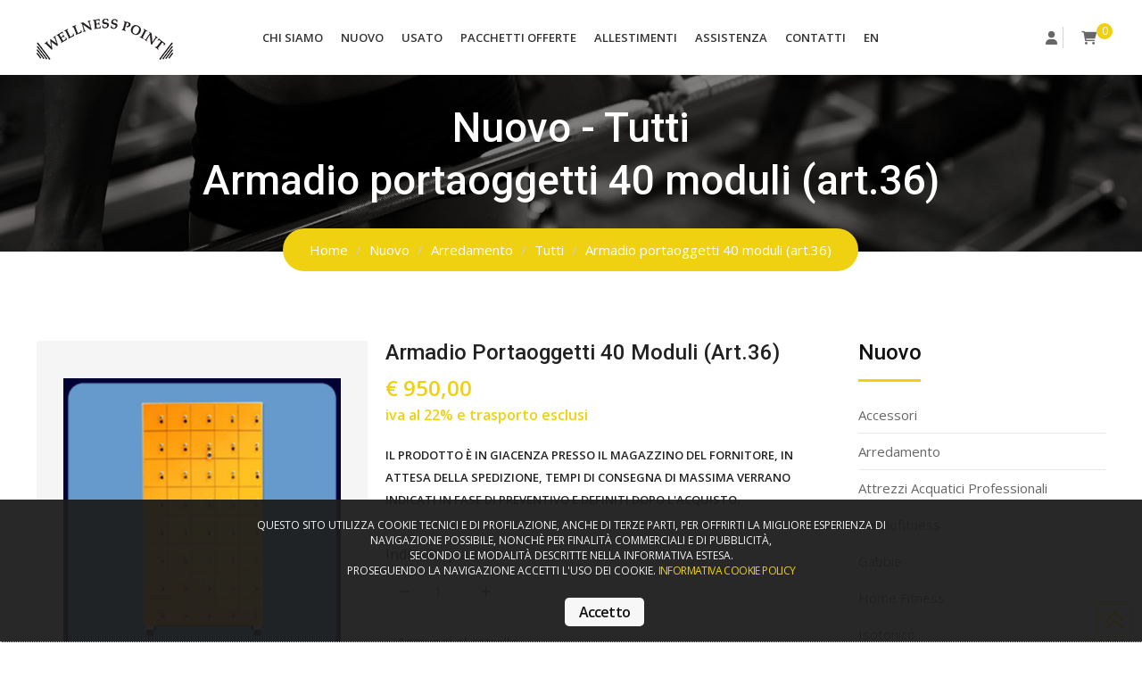

--- FILE ---
content_type: text/html; charset=UTF-8
request_url: https://www.wellnesspoint.it/nuovo/arredamento/tutti/armadio-portaoggetti-40-moduli-art-36.html
body_size: 11288
content:
	
<!-- ------------------------------------------------------------------------------ -->


<!-- ------------------------------------------------------------------------------ -->

<!doctype html>
<html class="no-js" lang="it">

<head>
    <meta charset="utf-8">
    <meta http-equiv="x-ua-compatible" content="ie=edge">
    <meta name="viewport" content="width=device-width, initial-scale=1">
    
    
 <title>Armadio portaoggetti 40 moduli (art.36) Tutti Nuovo - Wellness Point</title>

<META NAME='ROBOTS' CONTENT='INDEX, FOLLOW'>
<meta http-equiv="keywords" content="" name="keywords"/>
<meta http-equiv="description" content="Scopri di più su Armadio portaoggetti 40 moduli (art.36). E' un prodotto Nuovo della serie Arredamento - Tutti proposto da Wellness Point." name="description"/>
<meta property="og:title" content="Armadio portaoggetti 40 moduli (art.36) Tutti Nuovo - Wellness Point"/>
<meta property="og:image" content="https://www.wellnesspoint.it/indix/logo-wpoint.png"/>
<meta property="og:site_name" content="https://www.wellnesspoint.it/"/>
<meta property="og:description" content="Scopri di più su Armadio portaoggetti 40 moduli (art.36). E' un prodotto Nuovo della serie Arredamento - Tutti proposto da Wellness Point." />

  <link rel="canonical" href="https://www.wellnesspoint.it/nuovo/arredamento/tutti/armadio-portaoggetti-40-moduli-art-36.html"/>


  <link rel="alternate" hreflang="it" href="https://www.wellnesspoint.it/nuovo/arredamento/tutti/armadio-portaoggetti-40-moduli-art-36.html" />

                                                
  <link rel="alternate" hreflang="en" href="https://www.wellnesspoint.it/en/brand-new/furnishings/all/storage-cabinet-40-modules-art-36.html" /> 
 
 
    
    <!-- favicon
        ============================================ -->
    <link rel="shortcut icon" type="image/x-icon" href="https://www.wellnesspoint.it/favicon.ico">
    <!-- Bootstrap CSS
        ============================================ -->
    <link rel="stylesheet" href="https://www.wellnesspoint.it/css/bootstrap.min.css">
    <!-- Font Awesome CSS
        ============================================ -->
    <link rel="stylesheet" href="https://www.wellnesspoint.it/css/font-awesome.min.css">

<link rel="stylesheet" href="https://cdnjs.cloudflare.com/ajax/libs/font-awesome/6.1.1/css/all.min.css">


    <!-- Owl Caousel CSS 
        ============================================ -->
    <link rel="stylesheet" href="https://www.wellnesspoint.it/vendor/OwlCarousel/owl.carousel.min.css">
    <link rel="stylesheet" href="https://www.wellnesspoint.it/vendor/OwlCarousel/owl.theme.default.min.css">
    <!-- meanmenu CSS
        ============================================ -->
    <link rel="stylesheet" href="https://www.wellnesspoint.it/css/meanmenu.min.css">
    <!-- normalize CSS
        ============================================ -->
    <link rel="stylesheet" href="https://www.wellnesspoint.it/css/normalize.css">
    <!-- main CSS
        ============================================ -->
    <link rel="stylesheet" href="https://www.wellnesspoint.it/css/main.css">
    <!-- nivo slider CSS
        ============================================ -->
    <link rel="stylesheet" href="https://www.wellnesspoint.it/css/custom-slider/css/nivo-slider.css" type="text/css" />
    <link rel="stylesheet" href="https://www.wellnesspoint.it/css/custom-slider/css/preview.css" type="text/css" media="screen" />
    <!-- flaticon CSS
        ============================================ -->
    <link rel="stylesheet" type="text/css" href="https://www.wellnesspoint.it/css/flaticon.css">
    <!-- Wow CSS
        ============================================ -->
    <link rel="stylesheet" type="text/css" href="https://www.wellnesspoint.it/css/animate.css">
    <link rel="stylesheet" type="text/css" href="https://www.wellnesspoint.it/css/site.css">
    <!-- Switch Style CSS 
        ============================================ -->
    <link rel="stylesheet" href="https://www.wellnesspoint.it/css/hover-min.css">
    <!-- Magic popup CSS 
        ============================================-->
    <link rel="stylesheet" href="https://www.wellnesspoint.it/css/magnific-popup.css">
    <!-- style CSS
        ============================================ -->
    <link rel="stylesheet" href="https://www.wellnesspoint.it/style.css">
    <!-- responsive CSS
        ============================================ -->
    <link rel="stylesheet" href="https://www.wellnesspoint.it/css/responsive.css">






    <!-- modernizr JS
        ============================================ -->
    <script src="https://www.wellnesspoint.it/js/vendor/modernizr-2.8.3.min.js"></script>
    
		<script src="https://www.wellnesspoint.it/js/crea_mail.js"></script>
        
<link rel='stylesheet' type='text/css' href='https://www.wellnesspoint.it/css/cookieconsent.css'></link> 
 <script type='text/javascript' src='https://www.wellnesspoint.it/js/cookieconsent.js'></script>     


<!-- +++++++++++++++++++++++++++++++++++++++++++++++++++++++++++++++++++++++++++++++++++++++++++++++++++++++++ -->
<script language="javascript">
	function addtocart(pid,x,y,z){
		document.form1.productid.value=pid;
    	document.form1.command.value='add';
    	document.form1.qty.value=x;
    	document.form1.tipo.value=y;
    	document.form1.tgl.value=z;
		document.form1.submit();
	}
</script>
<script language="javascript">
function see_disp() {
    $.post("https://www.wellnesspoint.it/ajax/disponibilita.php", $("#form_taglie").serialize(), function (data) {
        $("#disponibilita_div").html(data);
    });
}
function see_disp1() {
    $.post("https://www.wellnesspoint.it/ajax/disponibilita1.php", $("#form_taglie1").serialize(), function (data) {
        $("#disponibilita1_div").html(data);
    });
}
</script>
<!-- +++++++++++++++++++++++++++++++++++++++++++++++++++++++++++++++++++++++++++++++++++++++++++++++++++++++++ -->


<!--Start of Tawk.to Script-->
<script type="text/javascript">
var Tawk_API=Tawk_API||{}, Tawk_LoadStart=new Date();
(function(){
var s1=document.createElement("script"),s0=document.getElementsByTagName("script")[0];
s1.async=true;
s1.src='https://embed.tawk.to/5f69d9ddf0e7167d0012a831/default';
s1.charset='UTF-8';
s1.setAttribute('crossorigin','*');
s0.parentNode.insertBefore(s1,s0);
})();
</script>
<!--End of Tawk.to Script-->

<!-- Global site tag (gtag.js) - Google Analytics -->
<script async src="https://www.googletagmanager.com/gtag/js?id=UA-121544436-1"></script>
<script>
  window.dataLayer = window.dataLayer || [];
  function gtag(){dataLayer.push(arguments);}
  gtag('js', new Date());
 
  gtag('config', 'UA-121544436-1');
  gtag('config', 'GA_TRACKING_ID', { 'anonymize_ip': true });
</script>
 
</head>

<body>



<form name="form1" method="post" action="https://www.wellnesspoint.it/nuovo/arredamento/tutti/armadio-portaoggetti-40-moduli-art-36.html#articolo">
	<input type="hidden" name="productid" />
    <input type="hidden" name="command" />
    <input type="hidden" name="qty" />
    <input type="hidden" name="tipo" />
    <input type="hidden" name="tgl" />
</form>



	        
<!--
<script src="https://www.wellnesspoint.it/cookiechoices.js"></script>

<script>
  document.addEventListener('DOMContentLoaded', function(event) {
 
cookieChoices.showCookieConsentDialog('EN', 'https://www.wellnesspoint.it/en/brand-new/furnishings/all/storage-cabinet-40-modules-art-36.html', 'Questo sito utilizza i cookie per offrirti la migliore esperienza di navigazione possibile, nonchè per finalità commerciali e di pubblicità. Se procedi con la navigazione sul sito senza disabilitarli, ci autorizzi l\'invio e l\'utilizzo di cookie sul tuo dispositivo. Per leggere la nostra politica in materia di cookie,', 'accetta e chiudi', 'clicca qui', 'https://www.wellnesspoint.it/cookie-policy.html');
    
  });
</script>
-->

<!-- Load Facebook SDK for JavaScript -->
<!--
<div id="fb-root" style="z-index: 90000;"></div>
<script>
  window.fbAsyncInit = function() {
    FB.init({
      xfbml            : true,
      version          : 'v3.2'
    });
  };

  (function(d, s, id) {
  var js, fjs = d.getElementsByTagName(s)[0];
  if (d.getElementById(id)) return;
  js = d.createElement(s); js.id = id;
  js.src = 'https://connect.facebook.net/it_IT/sdk/xfbml.customerchat.js';
  fjs.parentNode.insertBefore(js, fjs);
}(document, 'script', 'facebook-jssdk'));



</script>
-->

<!-- Your customer chat code -->
<!--
<div  style="z-index: 90000;" class="fb-customerchat"
  attribution=setup_tool
  page_id="347988551983092"
  theme_color="#efd112"
  logged_in_greeting="Ciao! Come posso aiutarti?"
  logged_out_greeting="Ciao! Connettiti, risponderò alle tue domande.">
</div>
-->

        
    <!-- Start wrapper -->
    <div class="wrapper">
        <!--[if lt IE 8]>
            <p class="browserupgrade">You are using an <strong>outdated</strong> browser. Please <a href="http://browsehappy.com/">upgrade your browser</a> to improve your experience.</p>
        <![endif]-->
        <!-- Preloader Start Here -->

        <!-- Preloader End Here -->
        <!-- Start Header area -->



<script>
function mail (address)
{
	var argv = mail.arguments
	var argc = argv.length
	var realAddress = address
	var myAddress = address
	while ((myAddress = realAddress.replace (' chiocciola ', '@')) != realAddress)
		realAddress = myAddress
	while ((myAddress = realAddress.replace (' punto ', '.')) != realAddress)
		realAddress = myAddress
	document.location.href = "mailto:" + realAddress
}

function mail1 (address)
{
	var argv = mail.arguments
	var argc = argv.length
	var realAddress = address
	var myAddress = address

	document.location.href = "mailto:" + realAddress
}
</script>

<header class="main-header header-style1" id="sticker">
            <!-- Start Header Top Area -->
            <div class="header-top-area">
                <div class="container">
                    <div class="row">
                        <div class="col-lg-2 col-md-2 col-sm-2 intermedio">
                            <div class="logo-area">
                                <a href="https://www.wellnesspoint.it/"><img src="https://www.wellnesspoint.it/img/logo.png" alt="logo"></a>
                            </div>
                        </div>
                        <div class="col-lg-8 col-md-8 col-sm-8 grande">
                            <div class="main-menu">
                                <nav>
                                    <ul>
                                        
                                        
                                     
                                                                           
                                        <li><a>Chi Siamo</a>
                                            <ul>
                                                <li><a href="https://www.wellnesspoint.it/azienda.html">Azienda</a></li>
                                                <li><a href="https://www.wellnesspoint.it/staff.html">Staff</a></li>
                                                <li><a href="https://www.wellnesspoint.it/agenti.html">Agenti</a></li>
                                            </ul>
                                        </li>
                                        
                                        <li><a href="https://www.wellnesspoint.it/nuovo/">Nuovo</a>
                                            <ul>
    <!--                                            <li><a href="https://www.wellnesspoint.it/ultimi-arrivi-nuovo.html">Novità</a></li>   -->
                                                
                                                <li><a href="https://www.wellnesspoint.it/nuovo/accessori/">Accessori</a></li>
                                                <li><a href="https://www.wellnesspoint.it/nuovo/arredamento/">Arredamento</a></li>
                                                <li><a href="https://www.wellnesspoint.it/nuovo/attrezzi-acquatici-professionali/">Attrezzi Acquatici Professionali</a></li>
                                                <li><a href="https://www.wellnesspoint.it/nuovo/cardiofitness/">Cardiofitness</a></li>
                                                <li><a href="https://www.wellnesspoint.it/nuovo/gabbie/">Gabbie</a></li>
                                                <li><a href="https://www.wellnesspoint.it/nuovo/home-fitness/">Home Fitness</a></li>
                                                <li><a href="https://www.wellnesspoint.it/nuovo/isotonico/">Isotonico</a></li>
                                                <li><a href="https://www.wellnesspoint.it/nuovo/parti-di-ricambio/">Parti di ricambio</a></li>
                                                <li><a href="https://www.wellnesspoint.it/nuovo/pilates/">Pilates</a></li>
                                            </ul>
                                        </li>
                                        
                                           <li><a href="https://www.wellnesspoint.it/usato/">Usato</a>
                                            <ul>
                                                <li><a href="https://www.wellnesspoint.it/ultimi-arrivi-usato.html">Ultimi Arrivi</a></li>
                                                
                                                <li class="has-child-menu"><a>Brand</a>
                                                 <ul class="thired-level">

<!--                                                
                                                <li class="has-child-menu"><a href="https://www.wellnesspoint.it/usato/life-fitness.html">Life Fitness</a>
                                                 <ul class="thired-level">

                                                <li><a href="https://www.wellnesspoint.it/usato/bike-.html"></a></li>
                                                

                                                 </ul>
                                                 

-->
                                                 <li><a href="https://www.wellnesspoint.it/usato/life-fitness.html">Life Fitness</a>
                                               
                                                </li>




<!--                                                
                                                <li class="has-child-menu"><a href="https://www.wellnesspoint.it/usato/matrix.html">Matrix</a>
                                                 <ul class="thired-level">

                                                <li><a href="https://www.wellnesspoint.it/usato/crossover-.html"></a></li>
                                                

                                                 </ul>
                                                 

-->
                                                 <li><a href="https://www.wellnesspoint.it/usato/matrix.html">Matrix</a>
                                               
                                                </li>




<!--                                                
                                                <li class="has-child-menu"><a href="https://www.wellnesspoint.it/usato/minolta-fitness.html">Minolta Fitness</a>
                                                 <ul class="thired-level">

                                                <li><a href="https://www.wellnesspoint.it/usato/top-.html"></a></li>
                                                

                                                 </ul>
                                                 

-->
                                                 <li><a href="https://www.wellnesspoint.it/usato/minolta-fitness.html">Minolta Fitness</a>
                                               
                                                </li>




<!--                                                
                                                <li class="has-child-menu"><a href="https://www.wellnesspoint.it/usato/nautilus.html">Nautilus</a>
                                                 <ul class="thired-level">

                                                <li><a href="https://www.wellnesspoint.it/usato/vario-.html"></a></li>
                                                

                                                 </ul>
                                                 

-->
                                                 <li><a href="https://www.wellnesspoint.it/usato/nautilus.html">Nautilus</a>
                                               
                                                </li>




<!--                                                
                                                <li class="has-child-menu"><a href="https://www.wellnesspoint.it/usato/nordictrack-ifit.html">NordicTrack + iFIT</a>
                                                 <ul class="thired-level">

                                                <li><a href="https://www.wellnesspoint.it/usato/wave-.html"></a></li>
                                                

                                                 </ul>
                                                 

-->
                                                 <li><a href="https://www.wellnesspoint.it/usato/nordictrack-ifit.html">NordicTrack + iFIT</a>
                                               
                                                </li>




<!--                                                
                                                <li class="has-child-menu"><a href="https://www.wellnesspoint.it/usato/panatta-sport.html">Panatta Sport</a>
                                                 <ul class="thired-level">

                                                <li><a href="https://www.wellnesspoint.it/usato/climb-.html"></a></li>
                                                

                                                 </ul>
                                                 

-->
                                                 <li><a href="https://www.wellnesspoint.it/usato/panatta-sport.html">Panatta Sport</a>
                                               
                                                </li>




<!--                                                
                                                <li class="has-child-menu"><a href="https://www.wellnesspoint.it/usato/power-plate.html">Power Plate</a>
                                                 <ul class="thired-level">

                                                <li><a href="https://www.wellnesspoint.it/usato/ellittica-.html"></a></li>
                                                

                                                 </ul>
                                                 

-->
                                                 <li><a href="https://www.wellnesspoint.it/usato/power-plate.html">Power Plate</a>
                                               
                                                </li>




<!--                                                
                                                <li class="has-child-menu"><a href="https://www.wellnesspoint.it/usato/realleader-usa.html">Realleader USA</a>
                                                 <ul class="thired-level">

                                                <li><a href="https://www.wellnesspoint.it/usato/bike-.html"></a></li>
                                                

                                                 </ul>
                                                 

-->
                                                 <li><a href="https://www.wellnesspoint.it/usato/realleader-usa.html">Realleader USA</a>
                                               
                                                </li>




<!--                                                
                                                <li class="has-child-menu"><a href="https://www.wellnesspoint.it/usato/stairmaster.html">StairMaster</a>
                                                 <ul class="thired-level">

                                                <li><a href="https://www.wellnesspoint.it/usato/step-.html"></a></li>
                                                

                                                 </ul>
                                                 

-->
                                                 <li><a href="https://www.wellnesspoint.it/usato/stairmaster.html">StairMaster</a>
                                               
                                                </li>




<!--                                                
                                                <li class="has-child-menu"><a href="https://www.wellnesspoint.it/usato/technogym.html">Technogym</a>
                                                 <ul class="thired-level">

                                                <li><a href="https://www.wellnesspoint.it/usato/crossover-.html"></a></li>
                                                

                                                 </ul>
                                                 

-->
                                                 <li><a href="https://www.wellnesspoint.it/usato/technogym.html">Technogym</a>
                                               
                                                </li>



                                                 </ul>
                                                </li>
                                                
<!--                                                
                                                <li class="has-child-menu"><a>Tipologia</a>
                                                 <ul class="thired-level">
                                                <li><a href="https://www.wellnesspoint.it/usato/bike-tutti.html">Bike</a></li>
                                                <li><a href="https://www.wellnesspoint.it/usato/crossover-tutti.html">Crossover</a></li>
                                                <li><a href="https://www.wellnesspoint.it/usato/top-tutti.html">Top</a></li>
                                                <li><a href="https://www.wellnesspoint.it/usato/vario-tutti.html">Vario</a></li>
                                                <li><a href="https://www.wellnesspoint.it/usato/wave-tutti.html">Wave</a></li>
                                                <li><a href="https://www.wellnesspoint.it/usato/climb-tutti.html">Climb</a></li>
                                                <li><a href="https://www.wellnesspoint.it/usato/ellittica-tutti.html">Ellittica</a></li>
                                                <li><a href="https://www.wellnesspoint.it/usato/bike-tutti.html">Bike</a></li>
                                                <li><a href="https://www.wellnesspoint.it/usato/step-tutti.html">Step</a></li>
                                                <li><a href="https://www.wellnesspoint.it/usato/crossover-tutti.html">Crossover</a></li>
                                                <li><a href="https://www.wellnesspoint.it/usato/rowing-tutti.html">Rowing</a></li>
                                                <li><a href="https://www.wellnesspoint.it/usato/ellittica-tutti.html">Ellittica</a></li>
                                                <li><a href="https://www.wellnesspoint.it/usato/tapis-roulant-tutti.html">Tapis Roulant</a></li>
                                                <li><a href="https://www.wellnesspoint.it/usato/bike-tutti.html">Bike</a></li>
                                                <li><a href="https://www.wellnesspoint.it/usato/tapis-roulant-tutti.html">Tapis Roulant</a></li>
                                                <li><a href="https://www.wellnesspoint.it/usato/step-tutti.html">Step</a></li>
                                                <li><a href="https://www.wellnesspoint.it/usato/ellittica-tutti.html">Ellittica</a></li>
                                                <li><a href="https://www.wellnesspoint.it/usato/bike-tutti.html">Bike</a></li>
                                                <li><a href="https://www.wellnesspoint.it/usato/ellittica-tutti.html">Ellittica</a></li>
                                                <li><a href="https://www.wellnesspoint.it/usato/rowing-tutti.html">Rowing</a></li>
                                                <li><a href="https://www.wellnesspoint.it/usato/leg-press-45-tutti.html">Leg Press 45°</a></li>
                                                <li><a href="https://www.wellnesspoint.it/usato/leg-press-tutti.html">Leg Press</a></li>
                                                <li><a href="https://www.wellnesspoint.it/usato/leg-press-tutti.html">Leg Press</a></li>
                                                <li><a href="https://www.wellnesspoint.it/usato/adduttori-tutti.html">Adduttori</a></li>
                                                <li><a href="https://www.wellnesspoint.it/usato/adduttori-tutti.html">Adduttori</a></li>
                                                <li><a href="https://www.wellnesspoint.it/usato/leg-extension-tutti.html">Leg Extension</a></li>
                                                <li><a href="https://www.wellnesspoint.it/usato/abduttori-tutti.html">Abduttori</a></li>
                                                <li><a href="https://www.wellnesspoint.it/usato/chest-press-tutti.html">Chest Press</a></li>
                                                <li><a href="https://www.wellnesspoint.it/usato/chest-press-tutti.html">Chest Press</a></li>
                                                <li><a href="https://www.wellnesspoint.it/usato/chest-press-tutti.html">Chest Press</a></li>
                                                <li><a href="https://www.wellnesspoint.it/usato/unica-tutti.html">Unica</a></li>
                                                <li><a href="https://www.wellnesspoint.it/usato/cable-crossover-tutti.html">Cable Crossover</a></li>
                                                <li><a href="https://www.wellnesspoint.it/usato/lat-pulldown-tutti.html">Lat Pulldown</a></li>
                                                <li><a href="https://www.wellnesspoint.it/usato/lat-pulldown-tutti.html">Lat Pulldown</a></li>
                                                <li><a href="https://www.wellnesspoint.it/usato/pulley-tutti.html">Pulley</a></li>
                                                <li><a href="https://www.wellnesspoint.it/usato/pulley-tutti.html">Pulley</a></li>
                                                <li><a href="https://www.wellnesspoint.it/usato/abdominal-crunch-tutti.html">Abdominal Crunch</a></li>
                                                <li><a href="https://www.wellnesspoint.it/usato/pectoral-tutti.html">Pectoral</a></li>
                                                <li><a href="https://www.wellnesspoint.it/usato/pectoral-tutti.html">Pectoral</a></li>
                                                <li><a href="https://www.wellnesspoint.it/usato/panca-scott-tutti.html">Panca Scott</a></li>
                                                <li><a href="https://www.wellnesspoint.it/usato/panca-scott-tutti.html">Panca Scott</a></li>
                                                <li><a href="https://www.wellnesspoint.it/usato/panca-crunch-tutti.html">Panca Crunch</a></li>
                                                <li><a href="https://www.wellnesspoint.it/usato/panca-crunch-tutti.html">Panca Crunch</a></li>
                                                <li><a href="https://www.wellnesspoint.it/usato/panca-crunch-tutti.html">Panca Crunch</a></li>
                                                <li><a href="https://www.wellnesspoint.it/usato/panca-declinata-tutti.html">Panca Declinata</a></li>
                                                <li><a href="https://www.wellnesspoint.it/usato/panca-declinata-tutti.html">Panca Declinata</a></li>
                                                <li><a href="https://www.wellnesspoint.it/usato/panca-declinata-tutti.html">Panca Declinata</a></li>
                                                <li><a href="https://www.wellnesspoint.it/usato/adduttori-tutti.html">Adduttori</a></li>
                                                <li><a href="https://www.wellnesspoint.it/usato/adduttori-tutti.html">Adduttori</a></li>
                                                <li><a href="https://www.wellnesspoint.it/usato/abduttori-tutti.html">Abduttori</a></li>
                                                <li><a href="https://www.wellnesspoint.it/usato/abduttori-tutti.html">Abduttori</a></li>
                                                <li><a href="https://www.wellnesspoint.it/usato/bike-tutti.html">Bike</a></li>
                                                <li><a href="https://www.wellnesspoint.it/usato/bike-tutti.html">Bike</a></li>
                                                <li><a href="https://www.wellnesspoint.it/usato/ellittica-tutti.html">Ellittica</a></li>
                                                <li><a href="https://www.wellnesspoint.it/usato/climber-tutti.html">Climber</a></li>
                                                <li><a href="https://www.wellnesspoint.it/usato/ellittica-tutti.html">Ellittica</a></li>
                                                <li><a href="https://www.wellnesspoint.it/usato/climber-tutti.html">Climber</a></li>
                                                <li><a href="https://www.wellnesspoint.it/usato/spinning-tutti.html">Spinning</a></li>
                                                <li><a href="https://www.wellnesspoint.it/usato/tapis-roulant-tutti.html">Tapis Roulant</a></li>
                                                <li><a href="https://www.wellnesspoint.it/usato/vogatore-tutti.html">Vogatore</a></li>
                                                <li><a href="https://www.wellnesspoint.it/usato/vogatore-tutti.html">Vogatore</a></li>
                                                <li><a href="https://www.wellnesspoint.it/usato/tapis-roulant-tutti.html">Tapis Roulant</a></li>
                                                <li><a href="https://www.wellnesspoint.it/usato/spinning-tutti.html">Spinning</a></li>
                                                <li><a href="https://www.wellnesspoint.it/usato/cable-crossover-tutti.html">Cable Crossover</a></li>
                                                <li><a href="https://www.wellnesspoint.it/usato/chest-press-tutti.html">Chest Press</a></li>
                                                <li><a href="https://www.wellnesspoint.it/usato/lat-pulldown-tutti.html">Lat Pulldown</a></li>
                                                <li><a href="https://www.wellnesspoint.it/usato/leg-extension-tutti.html">Leg Extension</a></li>
                                                <li><a href="https://www.wellnesspoint.it/usato/leg-press-45-tutti.html">Leg Press 45°</a></li>
                                                <li><a href="https://www.wellnesspoint.it/usato/leg-press-45-tutti.html">Leg Press 45°</a></li>
                                                <li><a href="https://www.wellnesspoint.it/usato/leg-press-tutti.html">Leg Press</a></li>
                                                <li><a href="https://www.wellnesspoint.it/usato/leg-curl-tutti.html">Leg Curl</a></li>
                                                <li><a href="https://www.wellnesspoint.it/usato/leg-extension-tutti.html">Leg Extension</a></li>
                                                <li><a href="https://www.wellnesspoint.it/usato/combo-tutti.html">Combo</a></li>
                                                <li><a href="https://www.wellnesspoint.it/usato/combo-tutti.html">Combo</a></li>
                                                <li><a href="https://www.wellnesspoint.it/usato/accessori-macchine-tutti.html">Accessori Macchine</a></li>
                                                <li><a href="https://www.wellnesspoint.it/usato/accessori-macchine-tutti.html">Accessori Macchine</a></li>
                                                <li><a href="https://www.wellnesspoint.it/usato/tapis-roulant-tutti.html">Tapis Roulant</a></li>
                                                <li><a href="https://www.wellnesspoint.it/usato/climber-tutti.html">Climber</a></li>
                                                <li><a href="https://www.wellnesspoint.it/usato/bike-tutti.html">Bike</a></li>
                                                <li><a href="https://www.wellnesspoint.it/usato/accessori-macchine-tutti.html">Accessori Macchine</a></li>
                                                <li><a href="https://www.wellnesspoint.it/usato/spinning-tutti.html">Spinning</a></li>
                                                <li><a href="https://www.wellnesspoint.it/usato/tapis-roulant-tutti.html">Tapis Roulant</a></li>
                                                <li><a href="https://www.wellnesspoint.it/usato/rowing-tutti.html">Rowing</a></li>
                                                <li><a href="https://www.wellnesspoint.it/usato/step-tutti.html">Step</a></li>

                                            </ul>
                                                </li>
-->
                                                
                                                <li><a href="https://www.wellnesspoint.it/usato/accessori-usati/">Accessori Usati</a></li>
                                                <li><a href="https://www.wellnesspoint.it/usato/cardiofitness/">Cardiofitness</a></li>
                                                <li><a href="https://www.wellnesspoint.it/usato/gabbie-e-pedane-per-crossfit/">Gabbie e Pedane per Crossfit</a></li>
                                                <li><a href="https://www.wellnesspoint.it/usato/home-fitness/">Home Fitness</a></li>
                                                <li><a href="https://www.wellnesspoint.it/usato/isotonico/">Isotonico</a></li>
                                                <li><a href="https://www.wellnesspoint.it/usato/dischi-e-manubri/">Pesi, manubri, dischi e bilancieri</a></li>
                                                <li><a href="https://www.wellnesspoint.it/usato/pilates/">Pilates</a></li>
                                                <li><a href="https://www.wellnesspoint.it/usato/rowing/">Rowing and Sky erg</a></li>
                                                <li><a href="https://www.wellnesspoint.it/usato/spinning/">Spinning</a></li>
                                                <li><a href="https://www.wellnesspoint.it/usato/walking/">Walking</a></li>
                                                <li><a href="https://www.wellnesspoint.it/usato/wellness-tools/">Wellness Tools e Accessori</a></li>
                                            </ul>
                                        </li>
                                        

                                        
                                        
                                        <li><a>Pacchetti Offerte</a>
                                            <ul>
                                                <li><a href="https://www.wellnesspoint.it/pacchetti-offerte/">Palestre Complete</a></li>
                                                <li><a href="https://www.wellnesspoint.it/pacchetti-cardiofitness/">Pacchetti Cardiofitness</a></li>
                                                <li><a href="https://www.wellnesspoint.it/pacchetti-isotonico/">Pacchetti Isotonico</a></li>
                                            </ul>
                                        </li>                                          
                                        
                                        
                                        
                                        
                                        <!-- <li><a href="https://www.wellnesspoint.it/promozioni.html">promo<br>&nbsp;</a></li> -->
                                        <li><a href="https://www.wellnesspoint.it/allestimenti/">Allestimenti</a></li>
										
										<!-- <li><a href="https://www.wellnesspoint.it/social-wall.html">SOCIAL<br>WALL</a></li> -->

                                        <!-- <li><a href="https://www.wellnesspoint.it/news-events/">News&<br>&nbsp;Events</a></li> -->
                                        
                                        <li><a href="https://www.wellnesspoint.it/assistenza.html">Assistenza</a></li> 
                                        
                                        <li><a href="https://www.wellnesspoint.it/contatti.html">Contatti</a></li>
                                         
                                        
                                                
                                        
                                                    
									        <li><a href="https://www.wellnesspoint.it/en/brand-new/furnishings/all/storage-cabinet-40-modules-art-36.html">EN</a></li>
                                                    
                                                    
                                                    
                                        
                                    </ul>
                                </nav>
                            </div>

                        </div>
						
						
						
                            <div class="col-lg-2 col-md-2 hidden-sm piccolo">
                                <div class="header-top-right">
                                    <ul>
                                        
                        	

                            <li style="padding-right: 6px;"><a href="https://www.wellnesspoint.it/area-riservata.html" style="color:#666666;"><i class="fa fa-user"></i></a>
                            

										</li>
										<li style="padding-left: 6px;">
                                            

                                            <a class="cart-area floatright">
                                                <i class="fa fa-shopping-cart"></i><span>0</span>
                                            </a>


                                        </li>
                                    </ul>
                                    
                                    
                                    
                                    
                                </div>
                            </div>						
						
                        
                    </div>
                </div>
            </div>
            <!-- End header Top Area -->
            <!-- mobile-menu-area start -->
            <div class="mobile-menu-area">
                <div class="container">
                    <div class="row">
                        <div class="col-md-12">
                            <div class="mobile-menu">
                                <nav id="dropdown" style="padding-bottom: 40px;">
									
									
                            <div style="width:30px; position:relative; float:right; margin-right:10px;"><a href="https://www.wellnesspoint.it/carrello.html"><i class="fa fa-shopping-cart"></i> 0                                            </a></div>
                                            
                                            
                             <div style="width:30px; position:relative; float:right;"><a href="https://www.wellnesspoint.it/area-riservata.html" style="color:#666666;"><i class="fa fa-user"></i></a></div>									
									
									
									
                                    <ul>                                      
                                     
                                               <li><a href="https://www.wellnesspoint.it/">Homepage</a></li> 
                                                                             
                                        <li><a>Chi Siamo</a>
                                            <ul>
                                                <li><a href="https://www.wellnesspoint.it/azienda.html">Azienda</a></li>
                                                <li><a href="https://www.wellnesspoint.it/staff.html">Staff</a></li>
                                                <li><a href="https://www.wellnesspoint.it/agenti.html">Agenti</a></li>
                                            </ul>
                                        </li>
                                        
                                        <li><a href="https://www.wellnesspoint.it/nuovo/">nuovo</a>
                                            <ul>
  <!--                                              <li><a href="https://www.wellnesspoint.it/ultimi-arrivi-nuovo.html">Novità</a></li>   -->
                                                
                                                <li><a href="https://www.wellnesspoint.it/nuovo/accessori/">Accessori</a></li>
                                                <li><a href="https://www.wellnesspoint.it/nuovo/arredamento/">Arredamento</a></li>
                                                <li><a href="https://www.wellnesspoint.it/nuovo/attrezzi-acquatici-professionali/">Attrezzi Acquatici Professionali</a></li>
                                                <li><a href="https://www.wellnesspoint.it/nuovo/cardiofitness/">Cardiofitness</a></li>
                                                <li><a href="https://www.wellnesspoint.it/nuovo/gabbie/">Gabbie</a></li>
                                                <li><a href="https://www.wellnesspoint.it/nuovo/home-fitness/">Home Fitness</a></li>
                                                <li><a href="https://www.wellnesspoint.it/nuovo/isotonico/">Isotonico</a></li>
                                                <li><a href="https://www.wellnesspoint.it/nuovo/parti-di-ricambio/">Parti di ricambio</a></li>
                                                <li><a href="https://www.wellnesspoint.it/nuovo/pilates/">Pilates</a></li>
                                            </ul>
                                        </li>
                                        
                                           <li><a href="https://www.wellnesspoint.it/usato/">usato</a>
                                            <ul>
                                                <li><a href="https://www.wellnesspoint.it/ultimi-arrivi-usato.html">Ultimi Arrivi</a></li>
                                                
                                                <li class="has-child-menu"><a>Brand</a>
                                                 <ul class="thired-level">
<!--                                                
                                                <li class="has-child-menu"><a href="https://www.wellnesspoint.it/usato/life-fitness.html">Life Fitness</a>
                                                 <ul class="thired-level">

                                                <li><a href="https://www.wellnesspoint.it/usato/bike-.html"></a></li>
                                                

                                                 </ul>
                                                 

-->
                                                 <li><a href="https://www.wellnesspoint.it/usato/life-fitness.html">Life Fitness</a>
                                               
                                                </li>



<!--                                                
                                                <li class="has-child-menu"><a href="https://www.wellnesspoint.it/usato/matrix.html">Matrix</a>
                                                 <ul class="thired-level">

                                                <li><a href="https://www.wellnesspoint.it/usato/crossover-.html"></a></li>
                                                

                                                 </ul>
                                                 

-->
                                                 <li><a href="https://www.wellnesspoint.it/usato/matrix.html">Matrix</a>
                                               
                                                </li>



<!--                                                
                                                <li class="has-child-menu"><a href="https://www.wellnesspoint.it/usato/minolta-fitness.html">Minolta Fitness</a>
                                                 <ul class="thired-level">

                                                <li><a href="https://www.wellnesspoint.it/usato/top-.html"></a></li>
                                                

                                                 </ul>
                                                 

-->
                                                 <li><a href="https://www.wellnesspoint.it/usato/minolta-fitness.html">Minolta Fitness</a>
                                               
                                                </li>



<!--                                                
                                                <li class="has-child-menu"><a href="https://www.wellnesspoint.it/usato/nautilus.html">Nautilus</a>
                                                 <ul class="thired-level">

                                                <li><a href="https://www.wellnesspoint.it/usato/vario-.html"></a></li>
                                                

                                                 </ul>
                                                 

-->
                                                 <li><a href="https://www.wellnesspoint.it/usato/nautilus.html">Nautilus</a>
                                               
                                                </li>



<!--                                                
                                                <li class="has-child-menu"><a href="https://www.wellnesspoint.it/usato/nordictrack-ifit.html">NordicTrack + iFIT</a>
                                                 <ul class="thired-level">

                                                <li><a href="https://www.wellnesspoint.it/usato/wave-.html"></a></li>
                                                

                                                 </ul>
                                                 

-->
                                                 <li><a href="https://www.wellnesspoint.it/usato/nordictrack-ifit.html">NordicTrack + iFIT</a>
                                               
                                                </li>



<!--                                                
                                                <li class="has-child-menu"><a href="https://www.wellnesspoint.it/usato/panatta-sport.html">Panatta Sport</a>
                                                 <ul class="thired-level">

                                                <li><a href="https://www.wellnesspoint.it/usato/climb-.html"></a></li>
                                                

                                                 </ul>
                                                 

-->
                                                 <li><a href="https://www.wellnesspoint.it/usato/panatta-sport.html">Panatta Sport</a>
                                               
                                                </li>



<!--                                                
                                                <li class="has-child-menu"><a href="https://www.wellnesspoint.it/usato/power-plate.html">Power Plate</a>
                                                 <ul class="thired-level">

                                                <li><a href="https://www.wellnesspoint.it/usato/ellittica-.html"></a></li>
                                                

                                                 </ul>
                                                 

-->
                                                 <li><a href="https://www.wellnesspoint.it/usato/power-plate.html">Power Plate</a>
                                               
                                                </li>



<!--                                                
                                                <li class="has-child-menu"><a href="https://www.wellnesspoint.it/usato/realleader-usa.html">Realleader USA</a>
                                                 <ul class="thired-level">

                                                <li><a href="https://www.wellnesspoint.it/usato/bike-.html"></a></li>
                                                

                                                 </ul>
                                                 

-->
                                                 <li><a href="https://www.wellnesspoint.it/usato/realleader-usa.html">Realleader USA</a>
                                               
                                                </li>



<!--                                                
                                                <li class="has-child-menu"><a href="https://www.wellnesspoint.it/usato/stairmaster.html">StairMaster</a>
                                                 <ul class="thired-level">

                                                <li><a href="https://www.wellnesspoint.it/usato/step-.html"></a></li>
                                                

                                                 </ul>
                                                 

-->
                                                 <li><a href="https://www.wellnesspoint.it/usato/stairmaster.html">StairMaster</a>
                                               
                                                </li>



<!--                                                
                                                <li class="has-child-menu"><a href="https://www.wellnesspoint.it/usato/technogym.html">Technogym</a>
                                                 <ul class="thired-level">

                                                <li><a href="https://www.wellnesspoint.it/usato/crossover-.html"></a></li>
                                                

                                                 </ul>
                                                 

-->
                                                 <li><a href="https://www.wellnesspoint.it/usato/technogym.html">Technogym</a>
                                               
                                                </li>



                                                 </ul>
                                                </li>
                                                
<!--                                                
                                                <li class="has-child-menu"><a>Tipologia</a>
                                                 <ul class="thired-level">
                                                <li><a href="https://www.wellnesspoint.it/usato/bike-tutti.html">Bike</a></li>
                                                <li><a href="https://www.wellnesspoint.it/usato/crossover-tutti.html">Crossover</a></li>
                                                <li><a href="https://www.wellnesspoint.it/usato/top-tutti.html">Top</a></li>
                                                <li><a href="https://www.wellnesspoint.it/usato/vario-tutti.html">Vario</a></li>
                                                <li><a href="https://www.wellnesspoint.it/usato/wave-tutti.html">Wave</a></li>
                                                <li><a href="https://www.wellnesspoint.it/usato/climb-tutti.html">Climb</a></li>
                                                <li><a href="https://www.wellnesspoint.it/usato/ellittica-tutti.html">Ellittica</a></li>
                                                <li><a href="https://www.wellnesspoint.it/usato/bike-tutti.html">Bike</a></li>
                                                <li><a href="https://www.wellnesspoint.it/usato/step-tutti.html">Step</a></li>
                                                <li><a href="https://www.wellnesspoint.it/usato/crossover-tutti.html">Crossover</a></li>
                                                <li><a href="https://www.wellnesspoint.it/usato/rowing-tutti.html">Rowing</a></li>
                                                <li><a href="https://www.wellnesspoint.it/usato/ellittica-tutti.html">Ellittica</a></li>
                                                <li><a href="https://www.wellnesspoint.it/usato/tapis-roulant-tutti.html">Tapis Roulant</a></li>
                                                <li><a href="https://www.wellnesspoint.it/usato/bike-tutti.html">Bike</a></li>
                                                <li><a href="https://www.wellnesspoint.it/usato/tapis-roulant-tutti.html">Tapis Roulant</a></li>
                                                <li><a href="https://www.wellnesspoint.it/usato/step-tutti.html">Step</a></li>
                                                <li><a href="https://www.wellnesspoint.it/usato/ellittica-tutti.html">Ellittica</a></li>
                                                <li><a href="https://www.wellnesspoint.it/usato/bike-tutti.html">Bike</a></li>
                                                <li><a href="https://www.wellnesspoint.it/usato/ellittica-tutti.html">Ellittica</a></li>
                                                <li><a href="https://www.wellnesspoint.it/usato/rowing-tutti.html">Rowing</a></li>
                                                <li><a href="https://www.wellnesspoint.it/usato/leg-press-45-tutti.html">Leg Press 45°</a></li>
                                                <li><a href="https://www.wellnesspoint.it/usato/leg-press-tutti.html">Leg Press</a></li>
                                                <li><a href="https://www.wellnesspoint.it/usato/leg-press-tutti.html">Leg Press</a></li>
                                                <li><a href="https://www.wellnesspoint.it/usato/adduttori-tutti.html">Adduttori</a></li>
                                                <li><a href="https://www.wellnesspoint.it/usato/adduttori-tutti.html">Adduttori</a></li>
                                                <li><a href="https://www.wellnesspoint.it/usato/leg-extension-tutti.html">Leg Extension</a></li>
                                                <li><a href="https://www.wellnesspoint.it/usato/abduttori-tutti.html">Abduttori</a></li>
                                                <li><a href="https://www.wellnesspoint.it/usato/chest-press-tutti.html">Chest Press</a></li>
                                                <li><a href="https://www.wellnesspoint.it/usato/chest-press-tutti.html">Chest Press</a></li>
                                                <li><a href="https://www.wellnesspoint.it/usato/chest-press-tutti.html">Chest Press</a></li>
                                                <li><a href="https://www.wellnesspoint.it/usato/unica-tutti.html">Unica</a></li>
                                                <li><a href="https://www.wellnesspoint.it/usato/cable-crossover-tutti.html">Cable Crossover</a></li>
                                                <li><a href="https://www.wellnesspoint.it/usato/lat-pulldown-tutti.html">Lat Pulldown</a></li>
                                                <li><a href="https://www.wellnesspoint.it/usato/lat-pulldown-tutti.html">Lat Pulldown</a></li>
                                                <li><a href="https://www.wellnesspoint.it/usato/pulley-tutti.html">Pulley</a></li>
                                                <li><a href="https://www.wellnesspoint.it/usato/pulley-tutti.html">Pulley</a></li>
                                                <li><a href="https://www.wellnesspoint.it/usato/abdominal-crunch-tutti.html">Abdominal Crunch</a></li>
                                                <li><a href="https://www.wellnesspoint.it/usato/pectoral-tutti.html">Pectoral</a></li>
                                                <li><a href="https://www.wellnesspoint.it/usato/pectoral-tutti.html">Pectoral</a></li>
                                                <li><a href="https://www.wellnesspoint.it/usato/panca-scott-tutti.html">Panca Scott</a></li>
                                                <li><a href="https://www.wellnesspoint.it/usato/panca-scott-tutti.html">Panca Scott</a></li>
                                                <li><a href="https://www.wellnesspoint.it/usato/panca-crunch-tutti.html">Panca Crunch</a></li>
                                                <li><a href="https://www.wellnesspoint.it/usato/panca-crunch-tutti.html">Panca Crunch</a></li>
                                                <li><a href="https://www.wellnesspoint.it/usato/panca-crunch-tutti.html">Panca Crunch</a></li>
                                                <li><a href="https://www.wellnesspoint.it/usato/panca-declinata-tutti.html">Panca Declinata</a></li>
                                                <li><a href="https://www.wellnesspoint.it/usato/panca-declinata-tutti.html">Panca Declinata</a></li>
                                                <li><a href="https://www.wellnesspoint.it/usato/panca-declinata-tutti.html">Panca Declinata</a></li>
                                                <li><a href="https://www.wellnesspoint.it/usato/adduttori-tutti.html">Adduttori</a></li>
                                                <li><a href="https://www.wellnesspoint.it/usato/adduttori-tutti.html">Adduttori</a></li>
                                                <li><a href="https://www.wellnesspoint.it/usato/abduttori-tutti.html">Abduttori</a></li>
                                                <li><a href="https://www.wellnesspoint.it/usato/abduttori-tutti.html">Abduttori</a></li>
                                                <li><a href="https://www.wellnesspoint.it/usato/bike-tutti.html">Bike</a></li>
                                                <li><a href="https://www.wellnesspoint.it/usato/bike-tutti.html">Bike</a></li>
                                                <li><a href="https://www.wellnesspoint.it/usato/ellittica-tutti.html">Ellittica</a></li>
                                                <li><a href="https://www.wellnesspoint.it/usato/climber-tutti.html">Climber</a></li>
                                                <li><a href="https://www.wellnesspoint.it/usato/ellittica-tutti.html">Ellittica</a></li>
                                                <li><a href="https://www.wellnesspoint.it/usato/climber-tutti.html">Climber</a></li>
                                                <li><a href="https://www.wellnesspoint.it/usato/spinning-tutti.html">Spinning</a></li>
                                                <li><a href="https://www.wellnesspoint.it/usato/tapis-roulant-tutti.html">Tapis Roulant</a></li>
                                                <li><a href="https://www.wellnesspoint.it/usato/vogatore-tutti.html">Vogatore</a></li>
                                                <li><a href="https://www.wellnesspoint.it/usato/vogatore-tutti.html">Vogatore</a></li>
                                                <li><a href="https://www.wellnesspoint.it/usato/tapis-roulant-tutti.html">Tapis Roulant</a></li>
                                                <li><a href="https://www.wellnesspoint.it/usato/spinning-tutti.html">Spinning</a></li>
                                                <li><a href="https://www.wellnesspoint.it/usato/cable-crossover-tutti.html">Cable Crossover</a></li>
                                                <li><a href="https://www.wellnesspoint.it/usato/chest-press-tutti.html">Chest Press</a></li>
                                                <li><a href="https://www.wellnesspoint.it/usato/lat-pulldown-tutti.html">Lat Pulldown</a></li>
                                                <li><a href="https://www.wellnesspoint.it/usato/leg-extension-tutti.html">Leg Extension</a></li>
                                                <li><a href="https://www.wellnesspoint.it/usato/leg-press-45-tutti.html">Leg Press 45°</a></li>
                                                <li><a href="https://www.wellnesspoint.it/usato/leg-press-45-tutti.html">Leg Press 45°</a></li>
                                                <li><a href="https://www.wellnesspoint.it/usato/leg-press-tutti.html">Leg Press</a></li>
                                                <li><a href="https://www.wellnesspoint.it/usato/leg-curl-tutti.html">Leg Curl</a></li>
                                                <li><a href="https://www.wellnesspoint.it/usato/leg-extension-tutti.html">Leg Extension</a></li>
                                                <li><a href="https://www.wellnesspoint.it/usato/combo-tutti.html">Combo</a></li>
                                                <li><a href="https://www.wellnesspoint.it/usato/combo-tutti.html">Combo</a></li>
                                                <li><a href="https://www.wellnesspoint.it/usato/accessori-macchine-tutti.html">Accessori Macchine</a></li>
                                                <li><a href="https://www.wellnesspoint.it/usato/accessori-macchine-tutti.html">Accessori Macchine</a></li>
                                                <li><a href="https://www.wellnesspoint.it/usato/tapis-roulant-tutti.html">Tapis Roulant</a></li>
                                                <li><a href="https://www.wellnesspoint.it/usato/climber-tutti.html">Climber</a></li>
                                                <li><a href="https://www.wellnesspoint.it/usato/bike-tutti.html">Bike</a></li>
                                                <li><a href="https://www.wellnesspoint.it/usato/accessori-macchine-tutti.html">Accessori Macchine</a></li>
                                                <li><a href="https://www.wellnesspoint.it/usato/spinning-tutti.html">Spinning</a></li>
                                                <li><a href="https://www.wellnesspoint.it/usato/tapis-roulant-tutti.html">Tapis Roulant</a></li>
                                                <li><a href="https://www.wellnesspoint.it/usato/rowing-tutti.html">Rowing</a></li>
                                                <li><a href="https://www.wellnesspoint.it/usato/step-tutti.html">Step</a></li>
                                                 </ul>
                                                </li>
-->
                                                
                                                <li><a href="https://www.wellnesspoint.it/usato/accessori-usati/">Accessori Usati</a></li>
                                                <li><a href="https://www.wellnesspoint.it/usato/cardiofitness/">Cardiofitness</a></li>
                                                <li><a href="https://www.wellnesspoint.it/usato/gabbie-e-pedane-per-crossfit/">Gabbie e Pedane per Crossfit</a></li>
                                                <li><a href="https://www.wellnesspoint.it/usato/home-fitness/">Home Fitness</a></li>
                                                <li><a href="https://www.wellnesspoint.it/usato/isotonico/">Isotonico</a></li>
                                                <li><a href="https://www.wellnesspoint.it/usato/dischi-e-manubri/">Pesi, manubri, dischi e bilancieri</a></li>
                                                <li><a href="https://www.wellnesspoint.it/usato/pilates/">Pilates</a></li>
                                                <li><a href="https://www.wellnesspoint.it/usato/rowing/">Rowing and Sky erg</a></li>
                                                <li><a href="https://www.wellnesspoint.it/usato/spinning/">Spinning</a></li>
                                                <li><a href="https://www.wellnesspoint.it/usato/walking/">Walking</a></li>
                                                <li><a href="https://www.wellnesspoint.it/usato/wellness-tools/">Wellness Tools e Accessori</a></li>
                                            </ul>
                                        </li>
                                              
                                        
                                        <li><a>Pacchetti Offerte</a>
                                            <ul>
                                                <li><a href="https://www.wellnesspoint.it/pacchetti-offerte/">Palestre Complete</a></li>
                                                <li><a href="https://www.wellnesspoint.it/pacchetti-cardiofitness/">Pacchetti Cardiofitness</a></li>
                                                <li><a href="https://www.wellnesspoint.it/pacchetti-isotonico/">Pacchetti Isotonico</a></li>
                                            </ul>
                                        </li>                                        
                                        
                                        
                                        <!-- <li><a href="https://www.wellnesspoint.it/promozioni.html">promo</a></li> -->
                                        <li><a href="https://www.wellnesspoint.it/allestimenti/">Allestimenti</a></li>
										
										<!--<li><a href="https://www.wellnesspoint.it/social-wall.html">SOCIAL WALL</a></li> -->
                                        
                                        <!-- <li><a href="https://www.wellnesspoint.it/news-events/">News&Events</a></li> -->
                                        
                                        <li><a href="https://www.wellnesspoint.it/assistenza.html">Assistenza</a></li> 
                                        
                                        <li><a href="https://www.wellnesspoint.it/contatti.html">Contatti</a></li> 
										
										
										
	
										

                                                
                                        
                                                    
									        <li><a href="https://www.wellnesspoint.it/en/brand-new/furnishings/all/storage-cabinet-40-modules-art-36.html">EN</a></li>
                                                    
                                                    
                                                    
                                        <li><a>&nbsp;</a></li> 
                                        
                                    </ul>
                                </nav>
                            </div>
                        </div>
                    </div>
                </div>
            </div>
            <!-- mobile-menu-area end -->
        </header>


        <!-- End Header area -->
        <!-- Start slider area  -->
          <div class="inner-banner-area">
                <div class="container">
                    <div class="row">
                        <div class="innter-title">
                            <h1>Nuovo - Tutti<br />Armadio portaoggetti 40 moduli (art.36)</h1>
                        </div>
                        <div class="breadcrum-area">
                            <ul class="breadcrumb">
                                <li><a href="https://www.wellnesspoint.it/">Home</a></li>
                                <li><a href="https://www.wellnesspoint.it/nuovo/">Nuovo</a></li>
                                <li><a href="https://www.wellnesspoint.it/nuovo/arredamento/">Arredamento</a></li>
                                <li><a href="https://www.wellnesspoint.it/nuovo/arredamento/tutti/">Tutti</a></li>
    
                                <li class="active">Armadio portaoggetti 40 moduli (art.36)</li>
                            </ul>
                        </div>
                    </div>
                </div>
            </div>
    
        
         <div class="single-product-area" id="articolo">
                <div class="container">
                    <div class="row">
                        <!-- Start content part -->
                        <div class="col-lg-9 col-md-9 col-sm-9">
                            <div class="product-area">
                                <div class="col-lg-5 col-md-5 col-sm-5 product-image">
                                    <!-- Tab panes -->
                                    <div class="tab-content">
                                        <div role="tabpanel" class="tab-pane active product-picture" id="product-1">
                                            <div class="overlayer"></div>
                                                <img src="https://www.wellnesspoint.it/img/130505065649.jpg" alt="Armadio portaoggetti 40 moduli (art.36)">
                                                <div class="overlayer"></div>
                                        </div>
                                        
                                        
                                    </div>
									
									
  									
									
                                </div>
                                <div class="col-lg-7 col-md-7 col-sm-7 product-content">
                                    <div class="product-detail-area">
                                        <h2>Armadio portaoggetti 40 moduli (art.36)</h2>
                                        
                                        
                                        
                                        
                                        
                                        
                                        
                                        
                                        
                                        
                                        
                                        
                                        
                                        
                                        <div class="regular-price">
  
											<span class="product-price"> € 950,00<br><span style="font-size: 16px;">iva al 22% e trasporto esclusi</span></span>
                                        </div>

                                        
                        <div class="sku">
                            <span style="font-size:13px;">Il prodotto è in giacenza presso il magazzino del fornitore, in attesa della spedizione, tempi di consegna di massima verrano indicati in fase di preventivo e definiti dopo l'acquisto.</span>
                        </div>                                        

                                        


										
										
										

<hr style="color:#e7e7e7; margin-top:20px;"> 
										
										
    <form id="form_taglie1" name="form_taglie1">										
										
            <input type="hidden" name="codiceprodotto" id="codiceprodotto" value="114">
            <input type="hidden" name="tipoprodotto" id="tipoprodotto" value="nuovo">										
										
                    <div class="cart_extra" style="margin-bottom:20px;">
                            <span class="switch_lable" style="color:#292b2c;padding-top:6px;font-size:16px;padding-bottom:8px;">Indica la quantità</span>
                            


                                                    <div class="input-group spinner" style="margin-top:8px;">
                                                    
                                                    
                          <button onclick="var result = document.getElementById('qty'); var qty = result.value; if( !isNaN( qty ) &amp;&amp; qty &gt; 1 ) result.value--; return false; " class="reduced items" style="background-color: #eee;
    display: block;
    float: left;
    border-radius: 50px;
    cursor: pointer;
    border: 0;
    padding: 0;
    width: 34px;
    height: 34px;
    line-height: 36px;
    text-align: center;
    font-size: 13px;
    margin: 4px;"> <i class="fa fa-minus"></i> </button>
                          
                          <input onchange="see_disp1()" type="number" title="Qty" value="1" id="qty" name="qty" class="qty" min="1" max="999"style="border: 1px solid #e7e7e7;
    border-radius: 0;
    box-shadow: none;
    text-align: center;
    height: 42px;
    width: 50px;">
                            
                          <button onclick="var result = document.getElementById('qty'); var qty = result.value; if( !isNaN( qty ) &amp;&amp; qty &lt; 999) result.value++; return false;" class="increase items" style="background-color: #eee;
    display: block;
    float: right;
    border-radius: 50px;
    cursor: pointer;
    border: 0;
    padding: 0;
    width: 34px;
    height: 34px;
    line-height: 36px;
    text-align: center;
    font-size: 13px;
    margin: 4px;"> <i class="fa fa-plus"></i> </button>
                                                    
                                                    
                                                    
                                                    
                                                    
                                                    
                                                    </div>


                            
                        
                    </div>
		
		


 </form>
							
							  <div id="disponibilita1_div"></div>


                    <div class="cart_extra" style="margin-bottom:30px;">

                        
      									
                                                    <div class="detail-cart">
                            <button onclick="addtocart(114,document.getElementById('qty').value,'nuovo',0)" id="questo1" class="btn btn-fill-out btn-addtocart" style="font-weight:600;" >Aggiungi al carrello</button>

                                                
                                                
                                         
                                                
                                                
                                                     </div>
                       
                        
                        </div>
										
										
										
										

           
                        
                        
                         
                        

                                        <div class="detail-short-des">
<p>Caratteristiche: in MDF laccato, serrature a chiave&nbsp;codificate o lucchettabili<br /><br /></p>
<hr />
<p><br />Misure armadio - lunghezza: 102cm; profondit&agrave;: 25cm; altezza: 170cm<br />Misure moduli - lunghezza: 20cm; profondit&agrave;: 23cm; altezza: 20cm<br /><br /></p>
<hr />
<p><br />Colore telaio:&nbsp;rovere, weng&egrave;, nero o grigio silver<br />Colori sportelli: a scelta</p>											
                                        </div>
                                        
                                        
                                        
                                       
                                        
                                        
                                        <div class="product-category" style="margin-top:20px;">
                                            <p><span>Categoria:</span> Arredamento - Tutti</p>
                                            
                                        </div>

<hr style="color:#e7e7e7; margin-top:20px;"> 



                                        <div class="sku">

                                        <span>Condividi su</span>
												<ul style="margin-top:12px;">
													<li style="font-size:20px; position:relative; float:left; margin-right:25px;"><a href="https://www.facebook.com/sharer.php?u=https://www.wellnesspoint.it/nuovo/arredamento/tutti/armadio-portaoggetti-40-moduli-art-36.html" rel="nofollow" target="_blank" class="facebook" ><i class="fa-brands fa-facebook"></i></a></li>
													<li style="font-size:20px; position:relative; float:left; margin-right:25px;"><a href="https://twitter.com/share?url=https://www.wellnesspoint.it/nuovo/arredamento/tutti/armadio-portaoggetti-40-moduli-art-36.html&amp;text=Armadio portaoggetti 40 moduli (art.36)..." rel="nofollow" target="_blank" class="twitter"><i class="fa-brands fa-twitter"></i></a></li>
									
													
													<li style="font-size:20px; position:relative; float:left; margin-right:25px;"><a href="https://linkedin.com/shareArticle?mini=true&url=https://www.wellnesspoint.it/nuovo/arredamento/tutti/armadio-portaoggetti-40-moduli-art-36.html&title=Armadio portaoggetti 40 moduli (art.36)&ro=false&summary=&source=" rel="nofollow" target="_blank" class="linkedin" ><i class="fa-brands fa-linkedin"></i></a></li>
													<li style="font-size:20px; position:relative; float:left; "><a href="https://pinterest.com/pin/create/button/?url=https://www.wellnesspoint.it/nuovo/arredamento/tutti/armadio-portaoggetti-40-moduli-art-36.html&amp;media=https://www.wellnesspoint.it/img/130505065649.jpg&amp;description=Armadio portaoggetti 40 moduli (art.36)..." rel="nofollow" target="_blank" class="pinterest" ><i class="fa-brands fa-pinterest"></i></a></li>
											   </ul>
                                               
                                <div style="clear:both;"></div>
<hr style="color:#e7e7e7; margin-top:20px;"> 
                                              
                                        </div>
                                        

                                        
                                    </div>
                                </div>
                                
                                
                                    
                                
                                
                                
                                
                                <div style="clear:both;"></div>
                                
                                
                                <div class="col-lg-12 col-md-12 col-sm-12" style="margin-bottom:60px;margin-top:40px;">

	<script type="text/javascript" src="https://www.wellnesspoint.it/js/jquery.js" charset="utf-8"></script>

		<form name="contactform" method="post" action="https://www.wellnesspoint.it/datirin.php" id="contactform" enctype="multipart/form-data"  class="form-horizontal contact-form">
                        
			<input type="hidden" name="prodotto" id="prodotto" value="Armadio portaoggetti 40 moduli (art.36)" />
			<input type="hidden" name="curl" id="curl" value="arredamento" />
			<input type="hidden" name="scurl" id="scurl" value="tutti" />
			<input type="hidden" name="durl" id="durl" value="armadio-portaoggetti-40-moduli-art-36" />

                            <fieldset>
                                <!-- Form Name -->
                                <legend style="border:none !important;">Richiedi il Prodotto</legend>
                                <!-- Text input-->
                                <div class="form-group">
                                    <label class="control-label pull-left" for="textinput1"><i class="fa fa-user" aria-hidden="true"></i></label>
                                    <div class="media-body">
                                        <input id="nome" name="nome" placeholder="Nome e Cognome" class="form-control input-md" type="text" data-error="campo obbligatorio" required>
                                        <div class="help-block with-errors"></div>
                                    </div>
                                </div>
                                <!-- Text input-->
                                <div class="form-group">
                                    <label class="control-label pull-left" for="textinput2"><i class="fa fa-envelope-o" aria-hidden="true"></i></label>
                                    <div class="media-body">
                                        <input id="email1" name="email1" placeholder="E-mail" class="form-control input-md" type="text" data-error="campo obbligatorio" required>
                                        <div class="help-block with-errors"></div>
                                    </div>
                                </div>
                                <!-- Text input-->
                                <div class="form-group">
                                    <label class="control-label pull-left" for="textinput3"><i class="fa fa-phone" aria-hidden="true"></i></label>
                                    <div class="media-body">
                                        <input id="phone" name="phone" placeholder="Recapito Telefonico" class="form-control input-md" type="text" data-error="campo obbligatorio" required>
                                        <div class="help-block with-errors"></div>
                                    </div>
                                </div>
                                
                                
                                <!-- Text input-->
                                <div class="form-group">
                                    <label class="control-label pull-left" for="textinput3"><i class="fa fa-map-marker" aria-hidden="true"></i></label>
                                    <div class="media-body">
			<select id="regione" name="regione" class="form-control select-md" data-error="campo obbligatorio" required style="border: 1px solid #e7e7e7; border-radius: 0; box-shadow: none; height: 48px;">
            
			<option value="Abruzzo">Regione di pertinenza: ABRUZZO</option>
            
			<option value="Basilicata">Regione di pertinenza: BASILICATA</option>
            
			<option value="Calabria">Regione di pertinenza: CALABRIA</option>
            
			<option value="Campania">Regione di pertinenza: CAMPANIA</option>
            
			<option value="Emilia Romagna">Regione di pertinenza: EMILIA ROMAGNA</option>
            
			<option value="Friuli Venezia Giulia">Regione di pertinenza: FRIULI VENEZIA GIULIA</option>
            
			<option value="Lazio">Regione di pertinenza: LAZIO</option>
            
			<option value="Liguria">Regione di pertinenza: LIGURIA</option>
            
			<option value="Lombardia">Regione di pertinenza: LOMBARDIA</option>
            
			<option value="Marche">Regione di pertinenza: MARCHE</option>
            
			<option value="Molise">Regione di pertinenza: MOLISE</option>
            
			<option value="Piemonte">Regione di pertinenza: PIEMONTE</option>
            
			<option value="Puglia">Regione di pertinenza: PUGLIA</option>
            
			<option value="Sardegna">Regione di pertinenza: SARDEGNA</option>
            
			<option value="Sicilia">Regione di pertinenza: SICILIA</option>
            
			<option value="Toscana">Regione di pertinenza: TOSCANA</option>
            
			<option value="Trentino Alto Adige">Regione di pertinenza: TRENTINO ALTO ADIGE</option>
            
			<option value="Umbria">Regione di pertinenza: UMBRIA</option>
            
			<option value="Valle d'Aosta">Regione di pertinenza: VALLE D'AOSTA</option>
            
			<option value="Veneto">Regione di pertinenza: VENETO</option>
            
			</select>
                                        <div class="help-block with-errors"></div>
                                    </div>
                                </div>
                                
                                
                                
                                
                                
                                <!-- Textarea -->
                                <div class="form-group">
                                    <label class="control-label arealebel pull-left" for="textarea"><i class="fa fa-envelope" aria-hidden="true"></i></label>
                                    <div class="media-body">
                                        <textarea class="textarea form-control" id="messaggio" name="messaggio" placeholder="Messaggio richiesta" data-error="campo obbligatorio" required></textarea>
                                        <div class="help-block with-errors"></div>
                                    </div>
                                </div>
                                
                                <div class="form-group" id="erro">
<div style="padding-top:12px; padding-bottom:6px;">Acconsenti al trattamento dei dati personali ai sensi del Regolamento Europeo sulla Privacy (2016/679) e del Codice in materia di protezione dei dati personali (D. Lgs 196/03 e s.m. e i.).&nbsp;&nbsp;<a href="https://www.wellnesspoint.it/privacy-policy.html" >LEGGI</a></div><input type="checkbox" name="accetta" id="accetta" value="0" style="width: 20px; height: 15px;" />&nbsp;HO LETTO E ACCETTO
                                </div>
                                
                                <div class="form-group">
 <div class="g-recaptcha" data-sitekey="6LeZNcYUAAAAALWVmUrzcW3A68BBewca97__zlFp"></div>
                                 </div>

                                <!-- Button -->
                                <div class="form-group send-button">
                                    <div class="media-body">
        <input type="button" id="bottone1" class="btn-read-more-fill btn-send" value="Invia richiesta" style="background: #efd112; border: none; border-radius: 0; box-shadow: none; color: #ffffff; font-size: 18px; padding: 20px 0; text-align: center; text-transform: uppercase; width: 100%; transition: all 0.5s ease 0s;" onclick="javascript:pluto1();">
                                    </div>
                                </div>
                                <div class='form-response'></div>
                            </fieldset>
                        </form>
                        
 
                        
                        
<script>
 function pluto1()  { 
   document.contactform.submit();
 }
</script>
                                                
                        
                    </div>
                                
                                
                            </div>
                        </div>
                        
                        
                        
                        
                        <!-- End content part -->
                        <!-- Start Sidebar part -->
                        <div class="col-lg-3 col-md-3 col-sm-3">
							
								
							
							
                            <div class="right-sidebar">
                                
                                <div class="single-sidebar">
                                    <h3>Nuovo</h3>
                                    <div class="categories">
                                        <ul>
                                                <li><a href="https://www.wellnesspoint.it/nuovo/accessori/">Accessori</a></li>
                                                <li><a href="https://www.wellnesspoint.it/nuovo/arredamento/">Arredamento</a></li>
                                                <li><a href="https://www.wellnesspoint.it/nuovo/attrezzi-acquatici-professionali/">Attrezzi Acquatici Professionali</a></li>
                                                <li><a href="https://www.wellnesspoint.it/nuovo/cardiofitness/">Cardiofitness</a></li>
                                                <li><a href="https://www.wellnesspoint.it/nuovo/gabbie/">Gabbie</a></li>
                                                <li><a href="https://www.wellnesspoint.it/nuovo/home-fitness/">Home Fitness</a></li>
                                                <li><a href="https://www.wellnesspoint.it/nuovo/isotonico/">Isotonico</a></li>
                                                <li><a href="https://www.wellnesspoint.it/nuovo/parti-di-ricambio/">Parti di ricambio</a></li>
                                                <li><a href="https://www.wellnesspoint.it/nuovo/pilates/">Pilates</a></li>
                                        </ul>
                                    </div>
									
									
								
									
                                </div>
                                
                                <div class="single-sidebar sidebar-last">
                                    <div class="join-us">
                                        <img src="https://www.wellnesspoint.it/img/join-us.jpg" alt="Pacchetti Offerte Usato">
                                        <div class="join-content">
                                            <div class="percent" style="font-size:22px; text-shadow:2px 2px 3px #333;"><span>Pacchetti Offerte Usato</span></div>
                                            <p style="text-shadow:2px 2px 3px #333;">Non perderti le nostre offerte!</p>
                                            <a class="custom-button" href="https://www.wellnesspoint.it/pacchetti-offerte/" data-title="Scopri di più">Scopri di più</a>
                                        </div>
                                    </div>
                                </div>

<!--
                                <div class="single-sidebar sidebar-last">
                                    <h3>Usato</h3>
                                    <div class="categories">
                                        <ul>
                                                <li><a href="/"></a></li>
                                        </ul>
                                    </div>
                                </div>
-->                                
                                
                            </div>
                        </div>
                        <!-- End Sidebar part -->
                    </div>
                </div>
            </div>
        
  
  
  
         
            
    
        <!-- Start footer Area -->


        <footer>
            <div class="footer-area">
                <div class="container">
                    <div class="row">
                    
                    
  <div itemscope itemtype="http://data-vocabulary.org/Organization">
                    
                        <div class="col-lg-6 col-md-6 col-sm-6">
                            <div class="about-company">
                                <h3><span itemprop="name">Wellness Point S.r.l. Unipersonale</span></h3>
<p>La tua palestra, efficiente e all'avanguardia, a portata di mano.</p> 
<p>Partner
<!--                       <a href="https://www.wellnesspoint.it/metbodyzone.html"><img src="https://www.wellnesspoint.it/img/logomet.webp" alt="logo METbodyzone" style="width:20%; margin-left:20px; display:inline;"></a>  
                       <a href="https://www.wellnesspoint.it/news-events/wellness-point-e-volalto-2-0-caserta-135.html"><img src="https://www.wellnesspoint.it/img/volo.webp" alt="logo Volalto Caserta" style="width:20%; margin-left:20px; display:inline;"></a>
-->
                       <a href="https://www.maggiefit.it" target="_blank"><img src="https://www.wellnesspoint.it/img/maggie.png" alt="logo maggie fit" style="width:20%; margin-left:20px; display:inline;"></a> 
                       <a href="https://www.wellnesspoint.it/allestimenti/fornitore-palestre-icon.html"><img src="https://www.wellnesspoint.it/img/icon.png" alt="logo icon palestre" style="width:20%; margin-left:20px; display:inline;"></a> 
</p>
								<p>Impresa beneficiaria di aiuti pubblici oggetto di pubblicazione nel RNA.</p>
                            </div>
                        </div>
                        
                        
                        <div class="col-lg-3 col-md-3 col-sm-6">
                            <div class="corporate-office">
                                <h3>Contatti</h3>
                                <div class="corporate-address">
                                    <ul>
                                        <li><i class="fa fa-send" aria-hidden="true"></i><span itemprop="address" itemscope itemtype="http://data-vocabulary.org/Address">Via dell'Industria, Zona Industriale, c/o Boccardi<br>81020 San Marco Evangelista (CE)<br><br>dal Lunedì al Venerdì<br>08:30-13:30 | 14:30-17:30</span></li>
                                        <li><i class="fa fa-phone" aria-hidden="true"></i><span itemprop="tel">+39.0823.422787</span></li>
                                        <li><i class="fa fa-envelope-o" aria-hidden="true"></i><a href="javascript:mail('info chiocciola wellness-point punto it')"><span itemprop="email">info@wellness-point.it</span></a></li>
                                        
                                    </ul>
                                </div>
                            </div>
                        </div>
                        
  </div>
                        
                        <div class="col-lg-3 col-md-3 col-sm-6">
                            <div class="about-company">
                                <h3>Link Utili</h3>
  
                                <ul class="social-link">

									
                                    <li>
<a href="https://www.wellnesspoint.it/cookie-policy.html"> Cookie Policy</a>
                                    </li>
                                    <li>
<a href="https://www.wellnesspoint.it/privacy-policy.html"> Privacy Policy</a>
                                    </li>
                                    
                                    <li>
<a href="https://www.wellnesspoint.it/termini-condizioni.html"> Termini e Condizioni</a>
                                    </li>
                                    
<li>Le nostre <a href="https://www.wellnesspoint.it/pacchetti-offerte/">Promo</a></li>	
									
<li>Le nostre <a href="https://www.wellnesspoint.it/news-events/">News&Events</a></li>

<li>Il nostro <a href="https://www.wellnesspoint.it/social-wall.html">Social Wall</a></li>
								
								</ul>
                                
                                <div class="social-icons">
                                    <ul class="social-link">
                                    
   
                                    <li class="first" style="padding-bottom:10px;">
                                      <a class="facebook" href="https://www.facebook.com/wellnesspointcaserta/" target="_blank" 
										 style="background: none;"><i class="fa-brands fa-facebook" style="font-size: 24px;"></i></a>
                                    </li>
                                    <li class="first" style="padding-bottom:10px;">
                                      <a class="instagram" href="https://www.instagram.com/wellnesspoint_ce/?hl=it" target="_blank" 
										 style="background: none;"><i class="fa-brands fa-instagram" style="font-size: 24px;"></i></a>
                                    </li>
                                    <li class="first" style="padding-bottom:10px;">
                                      <a class="linkedin" href="https://www.linkedin.com/company/wellness-point-srl-unipersonale/" target="_blank" 
										 style="background: none;"><i class="fa-brands fa-linkedin" style="font-size: 24px;"></i></a>
                                    </li>
									<li class="first" style="padding-bottom:10px;">
										<a href="https://tiktok.com/@wellnesspoint" class="TikTok" target="_blank" 
										   style="background: none;"><i class="fa-brands fa-tiktok" style="font-size: 24px;"></i></a>
									</li>

                                    
                                    </ul>
                                </div>
                            </div>
                        </div>
                        
                        
                        
                    </div>
                </div>
            </div>
            <!-- End footer Area -->
            <!-- Start copyright area -->
            <div class="copy-right-area">
                <div class="container">
                    <div class="row">
                        <div class="col-lg-12 col-md-12 col-sm-12">
                            <div class="copy-right">
                                <p><a href="https://www.wellnesspoint.it/cookie-policy.html"> Cookie Policy</a> - <a href="https://www.wellnesspoint.it/privacy-policy.html"> Privacy Policy</a> | Partita IVA 02311020610 | Wellness Point © Copyrights 2018. All rights reserved. </p>
                            </div>
                        </div>
                        
                    </div>
                </div>
            </div>
        </footer>

        <!-- End copyright area -->
    </div>
    
    <!-- End wrapper -->
   <a href="#" class="scrollToTop"></a> 
    
    
<script src='https://www.google.com/recaptcha/api.js'></script>
    
    
<a href="#" class="scrollToTop"></a>

    <script src="https://www.wellnesspoint.it/js/vendor/modernizr-2.8.3.min.js"></script>
    <!-- jquery
        ============================================ -->
    <script src="https://www.wellnesspoint.it/js/vendor/jquery-1.11.3.min.js"></script>
    <!-- bootstrap JS
        ============================================ -->
    <script src="https://www.wellnesspoint.it/js/bootstrap.min.js"></script>
    <script src="https://www.wellnesspoint.it/js/bootstrap-tabcollapse.js"></script>
    <!-- meanmenu JS
        ============================================ -->
    <script src="https://www.wellnesspoint.it/js/jquery.meanmenu.min.js"></script>
    <!-- Owl Cauosel JS 
        ============================================ -->
    <script src="https://www.wellnesspoint.it/vendor/OwlCarousel/owl.carousel.min.js" type="text/javascript"></script>
    <!-- Nivo slider js
        ============================================ -->
    <script src="https://www.wellnesspoint.it/css/custom-slider/js/jquery.nivo.slider.js" type="text/javascript"></script>
    <script src="https://www.wellnesspoint.it/css/custom-slider/home.js" type="text/javascript"></script>
    <!-- Zoom JS
        ============================================ -->
    <script src="https://www.wellnesspoint.it/js/jquery.zoom.js"></script>
    <!-- Isotope JS
        ============================================ -->
    <script src="https://www.wellnesspoint.it/js/isotope.pkgd.js"></script>
    <!-- Counter Up JS
        ============================================ -->
    <script src="https://www.wellnesspoint.it/js/waypoints.min.js"></script>
    <script src="https://www.wellnesspoint.it/js/jquery.counterup.min.js"></script>
    <!-- Magic Popup js 
        ============================================-->
    <script src="https://www.wellnesspoint.it/js/jquery.magnific-popup.min.js" type="text/javascript"></script>
    <!-- Wow JS
        ============================================ -->
    <script src="https://www.wellnesspoint.it/js/wow.min.js"></script>
    <!-- plugins JS
        ============================================ -->
    <script src="https://www.wellnesspoint.it/js/plugins.js"></script>
    <!-- Validator js 
        ============================================-->
    <script src="https://www.wellnesspoint.it/js/validator.min.js" type="text/javascript"></script>
    <!-- main JS
        ============================================ -->
    <script src="https://www.wellnesspoint.it/js/main.js"></script>
    
</body>

</html>

<!-- Localized -->

--- FILE ---
content_type: text/html; charset=utf-8
request_url: https://www.google.com/recaptcha/api2/anchor?ar=1&k=6LeZNcYUAAAAALWVmUrzcW3A68BBewca97__zlFp&co=aHR0cHM6Ly93d3cud2VsbG5lc3Nwb2ludC5pdDo0NDM.&hl=en&v=PoyoqOPhxBO7pBk68S4YbpHZ&size=normal&anchor-ms=20000&execute-ms=30000&cb=cztz0t5sucai
body_size: 49486
content:
<!DOCTYPE HTML><html dir="ltr" lang="en"><head><meta http-equiv="Content-Type" content="text/html; charset=UTF-8">
<meta http-equiv="X-UA-Compatible" content="IE=edge">
<title>reCAPTCHA</title>
<style type="text/css">
/* cyrillic-ext */
@font-face {
  font-family: 'Roboto';
  font-style: normal;
  font-weight: 400;
  font-stretch: 100%;
  src: url(//fonts.gstatic.com/s/roboto/v48/KFO7CnqEu92Fr1ME7kSn66aGLdTylUAMa3GUBHMdazTgWw.woff2) format('woff2');
  unicode-range: U+0460-052F, U+1C80-1C8A, U+20B4, U+2DE0-2DFF, U+A640-A69F, U+FE2E-FE2F;
}
/* cyrillic */
@font-face {
  font-family: 'Roboto';
  font-style: normal;
  font-weight: 400;
  font-stretch: 100%;
  src: url(//fonts.gstatic.com/s/roboto/v48/KFO7CnqEu92Fr1ME7kSn66aGLdTylUAMa3iUBHMdazTgWw.woff2) format('woff2');
  unicode-range: U+0301, U+0400-045F, U+0490-0491, U+04B0-04B1, U+2116;
}
/* greek-ext */
@font-face {
  font-family: 'Roboto';
  font-style: normal;
  font-weight: 400;
  font-stretch: 100%;
  src: url(//fonts.gstatic.com/s/roboto/v48/KFO7CnqEu92Fr1ME7kSn66aGLdTylUAMa3CUBHMdazTgWw.woff2) format('woff2');
  unicode-range: U+1F00-1FFF;
}
/* greek */
@font-face {
  font-family: 'Roboto';
  font-style: normal;
  font-weight: 400;
  font-stretch: 100%;
  src: url(//fonts.gstatic.com/s/roboto/v48/KFO7CnqEu92Fr1ME7kSn66aGLdTylUAMa3-UBHMdazTgWw.woff2) format('woff2');
  unicode-range: U+0370-0377, U+037A-037F, U+0384-038A, U+038C, U+038E-03A1, U+03A3-03FF;
}
/* math */
@font-face {
  font-family: 'Roboto';
  font-style: normal;
  font-weight: 400;
  font-stretch: 100%;
  src: url(//fonts.gstatic.com/s/roboto/v48/KFO7CnqEu92Fr1ME7kSn66aGLdTylUAMawCUBHMdazTgWw.woff2) format('woff2');
  unicode-range: U+0302-0303, U+0305, U+0307-0308, U+0310, U+0312, U+0315, U+031A, U+0326-0327, U+032C, U+032F-0330, U+0332-0333, U+0338, U+033A, U+0346, U+034D, U+0391-03A1, U+03A3-03A9, U+03B1-03C9, U+03D1, U+03D5-03D6, U+03F0-03F1, U+03F4-03F5, U+2016-2017, U+2034-2038, U+203C, U+2040, U+2043, U+2047, U+2050, U+2057, U+205F, U+2070-2071, U+2074-208E, U+2090-209C, U+20D0-20DC, U+20E1, U+20E5-20EF, U+2100-2112, U+2114-2115, U+2117-2121, U+2123-214F, U+2190, U+2192, U+2194-21AE, U+21B0-21E5, U+21F1-21F2, U+21F4-2211, U+2213-2214, U+2216-22FF, U+2308-230B, U+2310, U+2319, U+231C-2321, U+2336-237A, U+237C, U+2395, U+239B-23B7, U+23D0, U+23DC-23E1, U+2474-2475, U+25AF, U+25B3, U+25B7, U+25BD, U+25C1, U+25CA, U+25CC, U+25FB, U+266D-266F, U+27C0-27FF, U+2900-2AFF, U+2B0E-2B11, U+2B30-2B4C, U+2BFE, U+3030, U+FF5B, U+FF5D, U+1D400-1D7FF, U+1EE00-1EEFF;
}
/* symbols */
@font-face {
  font-family: 'Roboto';
  font-style: normal;
  font-weight: 400;
  font-stretch: 100%;
  src: url(//fonts.gstatic.com/s/roboto/v48/KFO7CnqEu92Fr1ME7kSn66aGLdTylUAMaxKUBHMdazTgWw.woff2) format('woff2');
  unicode-range: U+0001-000C, U+000E-001F, U+007F-009F, U+20DD-20E0, U+20E2-20E4, U+2150-218F, U+2190, U+2192, U+2194-2199, U+21AF, U+21E6-21F0, U+21F3, U+2218-2219, U+2299, U+22C4-22C6, U+2300-243F, U+2440-244A, U+2460-24FF, U+25A0-27BF, U+2800-28FF, U+2921-2922, U+2981, U+29BF, U+29EB, U+2B00-2BFF, U+4DC0-4DFF, U+FFF9-FFFB, U+10140-1018E, U+10190-1019C, U+101A0, U+101D0-101FD, U+102E0-102FB, U+10E60-10E7E, U+1D2C0-1D2D3, U+1D2E0-1D37F, U+1F000-1F0FF, U+1F100-1F1AD, U+1F1E6-1F1FF, U+1F30D-1F30F, U+1F315, U+1F31C, U+1F31E, U+1F320-1F32C, U+1F336, U+1F378, U+1F37D, U+1F382, U+1F393-1F39F, U+1F3A7-1F3A8, U+1F3AC-1F3AF, U+1F3C2, U+1F3C4-1F3C6, U+1F3CA-1F3CE, U+1F3D4-1F3E0, U+1F3ED, U+1F3F1-1F3F3, U+1F3F5-1F3F7, U+1F408, U+1F415, U+1F41F, U+1F426, U+1F43F, U+1F441-1F442, U+1F444, U+1F446-1F449, U+1F44C-1F44E, U+1F453, U+1F46A, U+1F47D, U+1F4A3, U+1F4B0, U+1F4B3, U+1F4B9, U+1F4BB, U+1F4BF, U+1F4C8-1F4CB, U+1F4D6, U+1F4DA, U+1F4DF, U+1F4E3-1F4E6, U+1F4EA-1F4ED, U+1F4F7, U+1F4F9-1F4FB, U+1F4FD-1F4FE, U+1F503, U+1F507-1F50B, U+1F50D, U+1F512-1F513, U+1F53E-1F54A, U+1F54F-1F5FA, U+1F610, U+1F650-1F67F, U+1F687, U+1F68D, U+1F691, U+1F694, U+1F698, U+1F6AD, U+1F6B2, U+1F6B9-1F6BA, U+1F6BC, U+1F6C6-1F6CF, U+1F6D3-1F6D7, U+1F6E0-1F6EA, U+1F6F0-1F6F3, U+1F6F7-1F6FC, U+1F700-1F7FF, U+1F800-1F80B, U+1F810-1F847, U+1F850-1F859, U+1F860-1F887, U+1F890-1F8AD, U+1F8B0-1F8BB, U+1F8C0-1F8C1, U+1F900-1F90B, U+1F93B, U+1F946, U+1F984, U+1F996, U+1F9E9, U+1FA00-1FA6F, U+1FA70-1FA7C, U+1FA80-1FA89, U+1FA8F-1FAC6, U+1FACE-1FADC, U+1FADF-1FAE9, U+1FAF0-1FAF8, U+1FB00-1FBFF;
}
/* vietnamese */
@font-face {
  font-family: 'Roboto';
  font-style: normal;
  font-weight: 400;
  font-stretch: 100%;
  src: url(//fonts.gstatic.com/s/roboto/v48/KFO7CnqEu92Fr1ME7kSn66aGLdTylUAMa3OUBHMdazTgWw.woff2) format('woff2');
  unicode-range: U+0102-0103, U+0110-0111, U+0128-0129, U+0168-0169, U+01A0-01A1, U+01AF-01B0, U+0300-0301, U+0303-0304, U+0308-0309, U+0323, U+0329, U+1EA0-1EF9, U+20AB;
}
/* latin-ext */
@font-face {
  font-family: 'Roboto';
  font-style: normal;
  font-weight: 400;
  font-stretch: 100%;
  src: url(//fonts.gstatic.com/s/roboto/v48/KFO7CnqEu92Fr1ME7kSn66aGLdTylUAMa3KUBHMdazTgWw.woff2) format('woff2');
  unicode-range: U+0100-02BA, U+02BD-02C5, U+02C7-02CC, U+02CE-02D7, U+02DD-02FF, U+0304, U+0308, U+0329, U+1D00-1DBF, U+1E00-1E9F, U+1EF2-1EFF, U+2020, U+20A0-20AB, U+20AD-20C0, U+2113, U+2C60-2C7F, U+A720-A7FF;
}
/* latin */
@font-face {
  font-family: 'Roboto';
  font-style: normal;
  font-weight: 400;
  font-stretch: 100%;
  src: url(//fonts.gstatic.com/s/roboto/v48/KFO7CnqEu92Fr1ME7kSn66aGLdTylUAMa3yUBHMdazQ.woff2) format('woff2');
  unicode-range: U+0000-00FF, U+0131, U+0152-0153, U+02BB-02BC, U+02C6, U+02DA, U+02DC, U+0304, U+0308, U+0329, U+2000-206F, U+20AC, U+2122, U+2191, U+2193, U+2212, U+2215, U+FEFF, U+FFFD;
}
/* cyrillic-ext */
@font-face {
  font-family: 'Roboto';
  font-style: normal;
  font-weight: 500;
  font-stretch: 100%;
  src: url(//fonts.gstatic.com/s/roboto/v48/KFO7CnqEu92Fr1ME7kSn66aGLdTylUAMa3GUBHMdazTgWw.woff2) format('woff2');
  unicode-range: U+0460-052F, U+1C80-1C8A, U+20B4, U+2DE0-2DFF, U+A640-A69F, U+FE2E-FE2F;
}
/* cyrillic */
@font-face {
  font-family: 'Roboto';
  font-style: normal;
  font-weight: 500;
  font-stretch: 100%;
  src: url(//fonts.gstatic.com/s/roboto/v48/KFO7CnqEu92Fr1ME7kSn66aGLdTylUAMa3iUBHMdazTgWw.woff2) format('woff2');
  unicode-range: U+0301, U+0400-045F, U+0490-0491, U+04B0-04B1, U+2116;
}
/* greek-ext */
@font-face {
  font-family: 'Roboto';
  font-style: normal;
  font-weight: 500;
  font-stretch: 100%;
  src: url(//fonts.gstatic.com/s/roboto/v48/KFO7CnqEu92Fr1ME7kSn66aGLdTylUAMa3CUBHMdazTgWw.woff2) format('woff2');
  unicode-range: U+1F00-1FFF;
}
/* greek */
@font-face {
  font-family: 'Roboto';
  font-style: normal;
  font-weight: 500;
  font-stretch: 100%;
  src: url(//fonts.gstatic.com/s/roboto/v48/KFO7CnqEu92Fr1ME7kSn66aGLdTylUAMa3-UBHMdazTgWw.woff2) format('woff2');
  unicode-range: U+0370-0377, U+037A-037F, U+0384-038A, U+038C, U+038E-03A1, U+03A3-03FF;
}
/* math */
@font-face {
  font-family: 'Roboto';
  font-style: normal;
  font-weight: 500;
  font-stretch: 100%;
  src: url(//fonts.gstatic.com/s/roboto/v48/KFO7CnqEu92Fr1ME7kSn66aGLdTylUAMawCUBHMdazTgWw.woff2) format('woff2');
  unicode-range: U+0302-0303, U+0305, U+0307-0308, U+0310, U+0312, U+0315, U+031A, U+0326-0327, U+032C, U+032F-0330, U+0332-0333, U+0338, U+033A, U+0346, U+034D, U+0391-03A1, U+03A3-03A9, U+03B1-03C9, U+03D1, U+03D5-03D6, U+03F0-03F1, U+03F4-03F5, U+2016-2017, U+2034-2038, U+203C, U+2040, U+2043, U+2047, U+2050, U+2057, U+205F, U+2070-2071, U+2074-208E, U+2090-209C, U+20D0-20DC, U+20E1, U+20E5-20EF, U+2100-2112, U+2114-2115, U+2117-2121, U+2123-214F, U+2190, U+2192, U+2194-21AE, U+21B0-21E5, U+21F1-21F2, U+21F4-2211, U+2213-2214, U+2216-22FF, U+2308-230B, U+2310, U+2319, U+231C-2321, U+2336-237A, U+237C, U+2395, U+239B-23B7, U+23D0, U+23DC-23E1, U+2474-2475, U+25AF, U+25B3, U+25B7, U+25BD, U+25C1, U+25CA, U+25CC, U+25FB, U+266D-266F, U+27C0-27FF, U+2900-2AFF, U+2B0E-2B11, U+2B30-2B4C, U+2BFE, U+3030, U+FF5B, U+FF5D, U+1D400-1D7FF, U+1EE00-1EEFF;
}
/* symbols */
@font-face {
  font-family: 'Roboto';
  font-style: normal;
  font-weight: 500;
  font-stretch: 100%;
  src: url(//fonts.gstatic.com/s/roboto/v48/KFO7CnqEu92Fr1ME7kSn66aGLdTylUAMaxKUBHMdazTgWw.woff2) format('woff2');
  unicode-range: U+0001-000C, U+000E-001F, U+007F-009F, U+20DD-20E0, U+20E2-20E4, U+2150-218F, U+2190, U+2192, U+2194-2199, U+21AF, U+21E6-21F0, U+21F3, U+2218-2219, U+2299, U+22C4-22C6, U+2300-243F, U+2440-244A, U+2460-24FF, U+25A0-27BF, U+2800-28FF, U+2921-2922, U+2981, U+29BF, U+29EB, U+2B00-2BFF, U+4DC0-4DFF, U+FFF9-FFFB, U+10140-1018E, U+10190-1019C, U+101A0, U+101D0-101FD, U+102E0-102FB, U+10E60-10E7E, U+1D2C0-1D2D3, U+1D2E0-1D37F, U+1F000-1F0FF, U+1F100-1F1AD, U+1F1E6-1F1FF, U+1F30D-1F30F, U+1F315, U+1F31C, U+1F31E, U+1F320-1F32C, U+1F336, U+1F378, U+1F37D, U+1F382, U+1F393-1F39F, U+1F3A7-1F3A8, U+1F3AC-1F3AF, U+1F3C2, U+1F3C4-1F3C6, U+1F3CA-1F3CE, U+1F3D4-1F3E0, U+1F3ED, U+1F3F1-1F3F3, U+1F3F5-1F3F7, U+1F408, U+1F415, U+1F41F, U+1F426, U+1F43F, U+1F441-1F442, U+1F444, U+1F446-1F449, U+1F44C-1F44E, U+1F453, U+1F46A, U+1F47D, U+1F4A3, U+1F4B0, U+1F4B3, U+1F4B9, U+1F4BB, U+1F4BF, U+1F4C8-1F4CB, U+1F4D6, U+1F4DA, U+1F4DF, U+1F4E3-1F4E6, U+1F4EA-1F4ED, U+1F4F7, U+1F4F9-1F4FB, U+1F4FD-1F4FE, U+1F503, U+1F507-1F50B, U+1F50D, U+1F512-1F513, U+1F53E-1F54A, U+1F54F-1F5FA, U+1F610, U+1F650-1F67F, U+1F687, U+1F68D, U+1F691, U+1F694, U+1F698, U+1F6AD, U+1F6B2, U+1F6B9-1F6BA, U+1F6BC, U+1F6C6-1F6CF, U+1F6D3-1F6D7, U+1F6E0-1F6EA, U+1F6F0-1F6F3, U+1F6F7-1F6FC, U+1F700-1F7FF, U+1F800-1F80B, U+1F810-1F847, U+1F850-1F859, U+1F860-1F887, U+1F890-1F8AD, U+1F8B0-1F8BB, U+1F8C0-1F8C1, U+1F900-1F90B, U+1F93B, U+1F946, U+1F984, U+1F996, U+1F9E9, U+1FA00-1FA6F, U+1FA70-1FA7C, U+1FA80-1FA89, U+1FA8F-1FAC6, U+1FACE-1FADC, U+1FADF-1FAE9, U+1FAF0-1FAF8, U+1FB00-1FBFF;
}
/* vietnamese */
@font-face {
  font-family: 'Roboto';
  font-style: normal;
  font-weight: 500;
  font-stretch: 100%;
  src: url(//fonts.gstatic.com/s/roboto/v48/KFO7CnqEu92Fr1ME7kSn66aGLdTylUAMa3OUBHMdazTgWw.woff2) format('woff2');
  unicode-range: U+0102-0103, U+0110-0111, U+0128-0129, U+0168-0169, U+01A0-01A1, U+01AF-01B0, U+0300-0301, U+0303-0304, U+0308-0309, U+0323, U+0329, U+1EA0-1EF9, U+20AB;
}
/* latin-ext */
@font-face {
  font-family: 'Roboto';
  font-style: normal;
  font-weight: 500;
  font-stretch: 100%;
  src: url(//fonts.gstatic.com/s/roboto/v48/KFO7CnqEu92Fr1ME7kSn66aGLdTylUAMa3KUBHMdazTgWw.woff2) format('woff2');
  unicode-range: U+0100-02BA, U+02BD-02C5, U+02C7-02CC, U+02CE-02D7, U+02DD-02FF, U+0304, U+0308, U+0329, U+1D00-1DBF, U+1E00-1E9F, U+1EF2-1EFF, U+2020, U+20A0-20AB, U+20AD-20C0, U+2113, U+2C60-2C7F, U+A720-A7FF;
}
/* latin */
@font-face {
  font-family: 'Roboto';
  font-style: normal;
  font-weight: 500;
  font-stretch: 100%;
  src: url(//fonts.gstatic.com/s/roboto/v48/KFO7CnqEu92Fr1ME7kSn66aGLdTylUAMa3yUBHMdazQ.woff2) format('woff2');
  unicode-range: U+0000-00FF, U+0131, U+0152-0153, U+02BB-02BC, U+02C6, U+02DA, U+02DC, U+0304, U+0308, U+0329, U+2000-206F, U+20AC, U+2122, U+2191, U+2193, U+2212, U+2215, U+FEFF, U+FFFD;
}
/* cyrillic-ext */
@font-face {
  font-family: 'Roboto';
  font-style: normal;
  font-weight: 900;
  font-stretch: 100%;
  src: url(//fonts.gstatic.com/s/roboto/v48/KFO7CnqEu92Fr1ME7kSn66aGLdTylUAMa3GUBHMdazTgWw.woff2) format('woff2');
  unicode-range: U+0460-052F, U+1C80-1C8A, U+20B4, U+2DE0-2DFF, U+A640-A69F, U+FE2E-FE2F;
}
/* cyrillic */
@font-face {
  font-family: 'Roboto';
  font-style: normal;
  font-weight: 900;
  font-stretch: 100%;
  src: url(//fonts.gstatic.com/s/roboto/v48/KFO7CnqEu92Fr1ME7kSn66aGLdTylUAMa3iUBHMdazTgWw.woff2) format('woff2');
  unicode-range: U+0301, U+0400-045F, U+0490-0491, U+04B0-04B1, U+2116;
}
/* greek-ext */
@font-face {
  font-family: 'Roboto';
  font-style: normal;
  font-weight: 900;
  font-stretch: 100%;
  src: url(//fonts.gstatic.com/s/roboto/v48/KFO7CnqEu92Fr1ME7kSn66aGLdTylUAMa3CUBHMdazTgWw.woff2) format('woff2');
  unicode-range: U+1F00-1FFF;
}
/* greek */
@font-face {
  font-family: 'Roboto';
  font-style: normal;
  font-weight: 900;
  font-stretch: 100%;
  src: url(//fonts.gstatic.com/s/roboto/v48/KFO7CnqEu92Fr1ME7kSn66aGLdTylUAMa3-UBHMdazTgWw.woff2) format('woff2');
  unicode-range: U+0370-0377, U+037A-037F, U+0384-038A, U+038C, U+038E-03A1, U+03A3-03FF;
}
/* math */
@font-face {
  font-family: 'Roboto';
  font-style: normal;
  font-weight: 900;
  font-stretch: 100%;
  src: url(//fonts.gstatic.com/s/roboto/v48/KFO7CnqEu92Fr1ME7kSn66aGLdTylUAMawCUBHMdazTgWw.woff2) format('woff2');
  unicode-range: U+0302-0303, U+0305, U+0307-0308, U+0310, U+0312, U+0315, U+031A, U+0326-0327, U+032C, U+032F-0330, U+0332-0333, U+0338, U+033A, U+0346, U+034D, U+0391-03A1, U+03A3-03A9, U+03B1-03C9, U+03D1, U+03D5-03D6, U+03F0-03F1, U+03F4-03F5, U+2016-2017, U+2034-2038, U+203C, U+2040, U+2043, U+2047, U+2050, U+2057, U+205F, U+2070-2071, U+2074-208E, U+2090-209C, U+20D0-20DC, U+20E1, U+20E5-20EF, U+2100-2112, U+2114-2115, U+2117-2121, U+2123-214F, U+2190, U+2192, U+2194-21AE, U+21B0-21E5, U+21F1-21F2, U+21F4-2211, U+2213-2214, U+2216-22FF, U+2308-230B, U+2310, U+2319, U+231C-2321, U+2336-237A, U+237C, U+2395, U+239B-23B7, U+23D0, U+23DC-23E1, U+2474-2475, U+25AF, U+25B3, U+25B7, U+25BD, U+25C1, U+25CA, U+25CC, U+25FB, U+266D-266F, U+27C0-27FF, U+2900-2AFF, U+2B0E-2B11, U+2B30-2B4C, U+2BFE, U+3030, U+FF5B, U+FF5D, U+1D400-1D7FF, U+1EE00-1EEFF;
}
/* symbols */
@font-face {
  font-family: 'Roboto';
  font-style: normal;
  font-weight: 900;
  font-stretch: 100%;
  src: url(//fonts.gstatic.com/s/roboto/v48/KFO7CnqEu92Fr1ME7kSn66aGLdTylUAMaxKUBHMdazTgWw.woff2) format('woff2');
  unicode-range: U+0001-000C, U+000E-001F, U+007F-009F, U+20DD-20E0, U+20E2-20E4, U+2150-218F, U+2190, U+2192, U+2194-2199, U+21AF, U+21E6-21F0, U+21F3, U+2218-2219, U+2299, U+22C4-22C6, U+2300-243F, U+2440-244A, U+2460-24FF, U+25A0-27BF, U+2800-28FF, U+2921-2922, U+2981, U+29BF, U+29EB, U+2B00-2BFF, U+4DC0-4DFF, U+FFF9-FFFB, U+10140-1018E, U+10190-1019C, U+101A0, U+101D0-101FD, U+102E0-102FB, U+10E60-10E7E, U+1D2C0-1D2D3, U+1D2E0-1D37F, U+1F000-1F0FF, U+1F100-1F1AD, U+1F1E6-1F1FF, U+1F30D-1F30F, U+1F315, U+1F31C, U+1F31E, U+1F320-1F32C, U+1F336, U+1F378, U+1F37D, U+1F382, U+1F393-1F39F, U+1F3A7-1F3A8, U+1F3AC-1F3AF, U+1F3C2, U+1F3C4-1F3C6, U+1F3CA-1F3CE, U+1F3D4-1F3E0, U+1F3ED, U+1F3F1-1F3F3, U+1F3F5-1F3F7, U+1F408, U+1F415, U+1F41F, U+1F426, U+1F43F, U+1F441-1F442, U+1F444, U+1F446-1F449, U+1F44C-1F44E, U+1F453, U+1F46A, U+1F47D, U+1F4A3, U+1F4B0, U+1F4B3, U+1F4B9, U+1F4BB, U+1F4BF, U+1F4C8-1F4CB, U+1F4D6, U+1F4DA, U+1F4DF, U+1F4E3-1F4E6, U+1F4EA-1F4ED, U+1F4F7, U+1F4F9-1F4FB, U+1F4FD-1F4FE, U+1F503, U+1F507-1F50B, U+1F50D, U+1F512-1F513, U+1F53E-1F54A, U+1F54F-1F5FA, U+1F610, U+1F650-1F67F, U+1F687, U+1F68D, U+1F691, U+1F694, U+1F698, U+1F6AD, U+1F6B2, U+1F6B9-1F6BA, U+1F6BC, U+1F6C6-1F6CF, U+1F6D3-1F6D7, U+1F6E0-1F6EA, U+1F6F0-1F6F3, U+1F6F7-1F6FC, U+1F700-1F7FF, U+1F800-1F80B, U+1F810-1F847, U+1F850-1F859, U+1F860-1F887, U+1F890-1F8AD, U+1F8B0-1F8BB, U+1F8C0-1F8C1, U+1F900-1F90B, U+1F93B, U+1F946, U+1F984, U+1F996, U+1F9E9, U+1FA00-1FA6F, U+1FA70-1FA7C, U+1FA80-1FA89, U+1FA8F-1FAC6, U+1FACE-1FADC, U+1FADF-1FAE9, U+1FAF0-1FAF8, U+1FB00-1FBFF;
}
/* vietnamese */
@font-face {
  font-family: 'Roboto';
  font-style: normal;
  font-weight: 900;
  font-stretch: 100%;
  src: url(//fonts.gstatic.com/s/roboto/v48/KFO7CnqEu92Fr1ME7kSn66aGLdTylUAMa3OUBHMdazTgWw.woff2) format('woff2');
  unicode-range: U+0102-0103, U+0110-0111, U+0128-0129, U+0168-0169, U+01A0-01A1, U+01AF-01B0, U+0300-0301, U+0303-0304, U+0308-0309, U+0323, U+0329, U+1EA0-1EF9, U+20AB;
}
/* latin-ext */
@font-face {
  font-family: 'Roboto';
  font-style: normal;
  font-weight: 900;
  font-stretch: 100%;
  src: url(//fonts.gstatic.com/s/roboto/v48/KFO7CnqEu92Fr1ME7kSn66aGLdTylUAMa3KUBHMdazTgWw.woff2) format('woff2');
  unicode-range: U+0100-02BA, U+02BD-02C5, U+02C7-02CC, U+02CE-02D7, U+02DD-02FF, U+0304, U+0308, U+0329, U+1D00-1DBF, U+1E00-1E9F, U+1EF2-1EFF, U+2020, U+20A0-20AB, U+20AD-20C0, U+2113, U+2C60-2C7F, U+A720-A7FF;
}
/* latin */
@font-face {
  font-family: 'Roboto';
  font-style: normal;
  font-weight: 900;
  font-stretch: 100%;
  src: url(//fonts.gstatic.com/s/roboto/v48/KFO7CnqEu92Fr1ME7kSn66aGLdTylUAMa3yUBHMdazQ.woff2) format('woff2');
  unicode-range: U+0000-00FF, U+0131, U+0152-0153, U+02BB-02BC, U+02C6, U+02DA, U+02DC, U+0304, U+0308, U+0329, U+2000-206F, U+20AC, U+2122, U+2191, U+2193, U+2212, U+2215, U+FEFF, U+FFFD;
}

</style>
<link rel="stylesheet" type="text/css" href="https://www.gstatic.com/recaptcha/releases/PoyoqOPhxBO7pBk68S4YbpHZ/styles__ltr.css">
<script nonce="UMj37uICH8vXi25BpJEkcA" type="text/javascript">window['__recaptcha_api'] = 'https://www.google.com/recaptcha/api2/';</script>
<script type="text/javascript" src="https://www.gstatic.com/recaptcha/releases/PoyoqOPhxBO7pBk68S4YbpHZ/recaptcha__en.js" nonce="UMj37uICH8vXi25BpJEkcA">
      
    </script></head>
<body><div id="rc-anchor-alert" class="rc-anchor-alert"></div>
<input type="hidden" id="recaptcha-token" value="[base64]">
<script type="text/javascript" nonce="UMj37uICH8vXi25BpJEkcA">
      recaptcha.anchor.Main.init("[\x22ainput\x22,[\x22bgdata\x22,\x22\x22,\[base64]/[base64]/[base64]/[base64]/[base64]/[base64]/KGcoTywyNTMsTy5PKSxVRyhPLEMpKTpnKE8sMjUzLEMpLE8pKSxsKSksTykpfSxieT1mdW5jdGlvbihDLE8sdSxsKXtmb3IobD0odT1SKEMpLDApO08+MDtPLS0pbD1sPDw4fFooQyk7ZyhDLHUsbCl9LFVHPWZ1bmN0aW9uKEMsTyl7Qy5pLmxlbmd0aD4xMDQ/[base64]/[base64]/[base64]/[base64]/[base64]/[base64]/[base64]\\u003d\x22,\[base64]\\u003d\\u003d\x22,\x22Q3AKTsO9w40aEnNxwpd/w4E2MlwBwoTCul/Dl3IOR8KCawnCusO3Dk5yA23Dt8OawpnCuRQEXcO0w6TCpwFAFVnDhxjDlX8Zwrt3IsKiw73Cm8KbCCEWw4LCiBzCkBNAwoE/[base64]/C2fDth/CqsKzZhrDucOFwrjCrRkjQMOuUMOtw7AjRMOEw6/CpDAxw57ClsOiLiPDvSHCg8KTw4XDmDrDlkUqbcKKOB7DnWDCusOZw4sabcKJRwU2YsKlw7PClxPDucKCCMOiw5PDrcKPwqIdQj/Cl1LDoS4jw7BFwr7Ds8Kaw73CtcKPw6zDuAh/eMKqd2oQcErDnEA4wpXDsFXCsELCusOUwrRiw7kGLMKWRMOuXMKsw5BnXB7Dq8KAw5VbS8O+RxDCi8KmwrrDsMOjRw7CtgsQcMKrw63Co0PCr1XCviXCosKwD8O+w5tJDMOAeDAKLsOHw5XDp8KYwpZSb2HDlMOOw6PCo27DvA3DkFceA8OgRcO/wqTCpsOGwqbDpjPDuMKsf8K6AGDDu8KEwoVYe3zDkDvDksKNbixcw55dw55Hw5NAw6TCkcOqcMOJw5fDosO9WQIpwq8vw4UFY8OYPW9rwrd8wqPCtcOrRBhWIMOnwq3Cp8O2wq7Cnh4EBsOaBcK5Xx8xW1/CmFgpw7PDtcO/wpnCuMKCw4LDosKOwqU7wrDDvAoiwp4YCRZsR8K/w4XDpyLCmAjCkQV/w6DCvcOrEUjChTR7e2/[base64]/w6x/VsORw7nCu0PDhsOdw7rCgcKiw77CncKow7XCuMOdw4vDmB1KQGtGScKgwo4aR0zCnTDDhjzCg8KRIMKmw70sTMKVEsKNacKQcGlkO8OIAmlmLxTClB/DpDJVF8O/w6TDhsOKw7YeK1jDkFIBwpTDhB3Cpl5Nwq7DlMKuDDTDoU3CsMOyE33Djn/Cj8OvLsOfYcKKw43DqMKUwoUpw7nCosO5bCrCvT7CnWnCsU15w5XDqUtSZVoyKsOwT8K2w53DkcKqOMOewrowEsOYwofDg8KGw63DlMKWwojCri7CqTzCmk9NGlTDsxvClD7CksKgf8KtQ1IZIVrCssOtGW/DgsOxw7nDvcOVOmITwr/[base64]/DtwvDglQYw7FKPcK3d1nDriIXQHokacKzwpPDgSY2wpDDi8ONw6rDpmNHJVk8w4nDrUbDh18FXzdpeMK1wq02VsOsw4/DtAsSBsOKwq3Cl8OmbcOOFMO/wrByX8OaKy4YY8OAw5zChcKrwoFrw4EhBX3CjTbCvMKRwrLDm8OJGylNV1wtOGfDumHCoh/[base64]/DmMKrwpLChxHDpyjCi8KTXElpw4XCnD7CqwXCs3pUM8KSF8OWAx3DicOZwqfCucK8YzTDgk4KW8KWE8OLwpkhw6rDgsKYa8KkwrDCkzTCnhrClGgtX8KhTA8jw7/Cg0ZqSMOiwqXCoVPDoCo2woZcwpgQB2fCqUjDim/DriXDhHTDtxPCksO2wrQ3w6B2w4jCrEhgwpt1wpDCmF3CicKxw77DlsOLYMOawp5PIzdLwp7CkMOyw54xw7/CksKfMzvDiDbDgXDCl8OTZ8OLw6B7w5ZxwppLw68uw6k3w4TDlcKCfcOewpPDqsKHZcKfYcKeHMKcIMOSw4jCpFIaw4whwrUYwq3DtFjDmkXCtirDiEXDiSjCvBg+bUxewpLCiwHDvsKGKwgwBS/Dj8K8bA3DpR/[base64]/Dl8OCYlZQRsKrw7skw5jCj1lnw6fDmMOEw6XCuMKPwq7CtcKFL8Klwrh1wq4gwqNHw4rCozJIw5fCrRzDtkHDvhtRaMOcwo9zwoQBE8O6wqDDk8K3cWrCjg8gTQLCmsKfGsK/wp3DvzDColM0JsKFw5tjw5RUFiYXw6rDgMOUT8O0VcK9wqBdwrfDgU/[base64]/CksK/w5pJw5Egw6TDgMK0LsObdsONBiHCrjLCtcOlOF40TGdBw6FxG2PCicKxXMKxwp3DglzCiMKJwr/DsMKKwo7Dmw3CmsKnen3CmsKFw7/[base64]/[base64]/CrMOITMKsw6Z7wpfCvVBrOcO4H8OmTmPCgx0CK23DjlHDo8ObwrkgbsKudMO9wpxvFcKufMO4w4fCrCTChMKsw4Z2esOvaGoSLMOYwrrCm8O5w6rDgFYNw644wpjCkURdLz5SwpTClADCgAwxYmJZaUh8wqXDmzJsUlFEasO7w706w6/CmMKKXMOjwr1jA8K9DMKGXnJYw5TDiw3Dn8KKwp7CsVfDoV7DqikmYT81OAUxWcOvwp1lwp9UDyIOw7bCgQZBw7/CpXxswo5fEVPCo2Qgw6vCq8Kcw51sEVnClEXDi8KtTcK2w7/DoFpiDsO8wp/CscKwNWR4wpXClMOJEMOSwqrCh3nDrF81C8KVwoHDr8KyW8OHwpkIw4A8MCjCjcO1EjRaCCbCrmHDlsKWw7TCh8K5w6XCrMOOccK6wqvDokHDjVPDnWg6w7fDisK/bsOmCcKcQBoawrY5wrM/[base64]/DscKQDBd2w4nDosKSw7kIbMOnw5TClSXCqMOHw6IPwpPDq8ONw7DCq8KzwpDDhsKxw6oKw5TDucODM21nTcOlworDsMOwwooTHhZuwr1eXx7CjAjDvsKLw7PCj8O8CMKtZjLCh24lwpB4w6EFwo/CnmXDr8O/YRLDuEPDo8K2wpTDpR7DrGTCqMOxwoNDNwrDqGIywqxcw7Z7w4YdB8OSFSFXw5zCjMOKw4HDoyfDiCTCvmPCrULCqhkvXcOSK2FgH8KZwpjDtyUWw63ChCzCtsK6DsK1clDDn8Oowr/CoDnDlkUFw47Cmys3YXFXwplIGsOeIsKZw43DhTzCjGrCqcKwUcKyCQ9pTxwtw6/DiMKzw5fCi1BuRTLDlTg8V8OEKSwqWETDgVLDhn0/wrRmw5c0fsK9w6VJw4Mmw654MsKWDk0JQ1LCjGjCkSURSiM4VkbDpMKvw45ow6XDocO1w70qwofCtcKRMi9ewojCuxbCt1BmbMObVsKXwoDCiMKkw6jCvsKscWHDlcKhenvDpxl2fmsqwo9dwpICw4XCrsKIwo7CtcKjwqUAZDLDn0snw7/CrsOsLGA1w6JHw6dNwqbCqcKGw7LDtcKuRTVDwrIrwo16SzTCgcKaw64awoZnwoBjaBfDl8K1NXYDCzDCvcK4EsO/wp3DgcOabMOkw7omNsO9wrkTwqfCt8KSfUt6wosbw7F4wocUw4XDpMK4ccK2wpJWTQ7Dvksgw5QJXQwEwpUDwqPDrsOWwr/DjsKYw4cowp1YGUzDpsKOwoHDj2zCgcO1c8KMw6PCvsKQVsKOS8KzeQLDhMKcYV/DssKpNcO7ZnrCqcO5WcOzw5ZWf8Odw7jCsixQwpc5bhk3wrLDimnDv8Opwr3DgMKPOyZbw57Ci8KZwqnCribCsnBcwp1LZ8OZVsOpwo/Cn8KkwrvDln7CocKkU8KVKcOSw77DnmVfYEdvU8KtQ8KdJcKBwpzCmMKXw6Vaw6Uqw4/DhwxQw5HClxjDgyTCklDDplwOw5XDu8KnHcK0woZXaTU5wrXCl8O4C33Cp21Hwqs/w6ljGMOOeAgMaMK3Ek/DkRh1wpwmwqHDgsKuV8K1NsO8wqVdw5PCjMOgZsK1FsKGEMKFNF8MwqTCjcK6FgTCuXrDgsKJb18FVGobACHCkcOzIMOgw7RaCMK/wp5IAyLCpgjChUvCrFjCmMOHSRPDlMO+OsKCw4koZ8OyJzXCmMK0MT0TX8K+NwxXw45OfsK7eg3DvsOkwrDDnDNnXMKNfzgnwr1Kw7TDl8O6GsKYA8KIw5xcw4/DvcKXw47CpmZfJMKrwqxUwrjCt29uw5jCiGHCnsK9w50Jw47Dk1TDuSs6woVEVsKRwq3Cl1HDlcO5wr/Dt8OywqggKcOnw5Q0DcKlDcKiQMKWw77DhTxcwrJOXB12D0gnEhHDv8KUcjbDtMO1OcK0w4LCgUHDjcOuYEwCG8OFHGYXYcKbKznDk1xad8KVwovDqMKIPE3DrD/Dv8OAwrDDmcKnZsKnw77ClRjCsMKHw45+w5sIKA/Dph9GwqBnwrd8IXhvwoPClMK3NcOmUBDDtEIywqPDj8Otw5vDhGFZw6/DmsK5BsONQjpeNzzDrVtRe8OqwqXComwiLhtbSz7DiFLDkCJXwqIhMV3CjDvDq3doB8Oiw6TCmVLDmsOYHHdDw6B/cm9YwrvDksOuw71/woYHw6VywqPDsxM2W1DCiRR7bsKXKsOnwr7DvybCuDTCqwYYUMKuwoF8Lz/[base64]/wrnDh2sswrp/RWrClCdHwrzCu8OSYDDCpcO4OsOVwoXDlgRJPMOIwqTCvgxKL8O2w4EEw5FGw5fDtiLDkhYhPcOAw6sLw44nw5QZPcOdXwjChcK9w7QhHcO2QsKddFzDj8OLckIew5liw47CnsKPBSfDiMOVG8OzW8KmesKoV8K/[base64]/[base64]/DomLCv8ONwrEFZsOocsKqwoTCslbCtsKbw50Dwro/B8O7w6cTVMK0w77CsMKgw5DDrkTDnsKXwodKwq8WwrBsdMOLw6l0wqnDiRt4Ax/[base64]/DgMOCdXXCh1vCi8Oye8K0IsKvw4/[base64]/CmiwCecKTw7YPwoBswpFvw49Tw7oXwrLDo8KpBW3DgU9yYXnClV3CviUyHw4ZwpQxw4rCi8OGw7YOBMKxEGt9JcOEMMKRUcKGwq47wpNbacO4GHtDwrDCu8OhwoXDnBhaBmPCuDpTOMKALEfCq0DDlVTCqMKxZ8Okw7DCn8O9ccOKWWXCoMOAwpRRw44odsOZwp7Dpj/DqMO2ch9xwp0ewqnCihvDvDvCnxMfwrhWGwzCv8KnwpDDqcKVQcOewpPClAXDpjRUcyTDuEh3Z2YjwqzCtcOZOcOkw6kzw7DCjlfCosOYEGbClcOLwqjCvmkvwpJlwo/Co2HDoMOBwrYLwoA/EQrDtDTDjcKBw5Y+w5/Dh8KxwqzCi8KIDCVlw4TDjkI1FHbCr8KuMMO/[base64]/[base64]/DkwfDmnjDgcKUW8KvwrM5Xx7CpyXDhB/[base64]/[base64]/DvT5LWMOUaTrDmC4Yw4/CqsOHdDDDqS1Cw6LCmVjCuDJxflbDlyBwRCMWbsOXwrTCj2rDjsKycTk2wppFw4fCoFMlQ8KIZznCpyMXw6/DrU8GecKVw4fCnyAQUhfCvcOBXXMSIQ/[base64]/[base64]/BsOqwqnDnsOcbkjDoB/DnsK3w68VfVAfw6Qlw71Bw5vCtyXDtz9tesOHewANwqDCozLDg8OiJ8KsEsOsK8Kyw43CkMOKw75/CDBww5bDjcOYw6nDlsO5w4suYcKLSMORw6lwwoTDv2TCmcKzw7zCm3jDgGpkPyPCr8KQwoBJw6XCnmTCjMOrJMK6DcKXwrvDtMOJw6Amwq/Clm3Dq8K+w4TDlDPCmcOYGMK/S8OKa0vCj8ObZsOvZTdtw7BYwr/Dgw7Dm8OEw74Tw6AmcS5/wr7DocKrwr3DrsO7w4LDoMKZw7Vhw5lIPMKMbsOqw7PCr8Kcw6TDlMKSwpBTw5TDgTVyO3MNdMO0w7sTwpXDqy/CpV/[base64]/DnXLCkMKwPsO/NjgNw6jCp8K/wpXCrjpnwrrCg8KVw5xqHcKrGMKofsOfdFJTc8O5wpjCqlkTPcOZTXkqAyPCjmvDl8KKFWt0w4bDoXQnwplmPHLDiyFkwrTDsAHCrQs1a05rw7rCuxxJYsO8w6VXwpfDpCZaw5LChAlVNMOMWsKKQ8OxCMOWUEDDsylOw5nChGXDoyhuQ8KOw5YLwqLDqMORQcOLW3/DtcK2WMO/TMKHw7jDq8KsaRN+d8O/w5PCoSTCnXMPwpk3UMKXwqvCkcOEASc7ccOYw4bDsFITQcKcw6PCqUDDlcOjw55gclZ/wqLDj1/Ci8ONw6YMw5vDp8KawrXCnkUYWVnCnMKbbMOaw4XCicO6wqsmw7LCuMKwNmzDrsKGUCXCs8KCXBTCqTLCo8OZTjbCrBzDnMKOw4BgIMOpWcKLJMKrATjDo8OUVcO4LMOlWsOlwrzDisK4Ux9aw63CqsOuGGPCk8OAG8KEI8OYwrdjwqA/ccKJw67DjsOgfcOWICzCg2LCt8Oswq4rwppdw5FQw6DCuEfDulbCgybCmAbDgsOWZsOuwqbCrsObwo7DlcOfw77Dv2cIDsOGVl/DsSw3w7XDtk1Uw75uFwzCvFHCvn7CocOfVcOhCMOYcMOfcyJxK18QwohWPsKTwrjCpFEIw7Mpw4rCnsK4eMKbw751w6HDhR/CtmQHFyzDpGfCjjkYw5llw5hWZUPCqsO4w5LCgsK2w7UQwrLDlcO3w70Wwo0SEMKjMcOESsO+VMKtwr7Du8OQwoXDocKrDnghBhd2wp/DlsKKCAnCjUZHVMKnO8OawqHCpcKORsKIB8KRwqPCosKBwpnDkcKWPn9Xw7d7wq0dN8OQKMOjYMODw79HLMKADknCp3DDkcKswqsRe3XCjAXDgcOES8O/U8OHMMOnw4ReBMOxdD4ndSrDqmbDr8Kcw5J/[base64]/DkcOaw7xiExrChsKtT8KswoLChCYqwobCq8OwwoY3KsK3woFHUMKYIivCgcOOOwjDo2jCiGjDuDzDjsOdw6Uqwq7DtXBrFjB4w5HDh2rCoQp7f204FcOGUsKyMn/[base64]/CuFvDlw7DvcOPAB/DrsKmwojCozwEw4HCosO1FgfCsVRvc8KlSADDuEg6EX5GKMO9Dx8/[base64]/[base64]/Cry3CosKGwpMNJsKew6HCn0QGesKxGlHClsO/[base64]/CoMKcJzAALggnw6Vgw74cwqTCqDXCpsKUwqxyf8KOwpXDmH/CqBbCqcKMbjvDnSdJPWPDtMKwSwchRzXCosOtfBE4FcO5w6IUK8Oiw57Dkw/DhXQjw4twZBo9w5ggBF/CsHfDp3HDhsOMw4LCpAEPdVbCg3YWw7LCv8KfPjx6NBbDsigIdsOqwovCiUfCtivDl8OzwrzDlz3Ci0/CtMOuwp3Cu8KaTcO/[base64]/Dn8OGw4E/EXHDisKVC13Ckl4twp1RwqDCmMKHfsKxw6NawqXCrhhOD8OmwpvDm23DkxbDgsKZw4oJwpVGLxVow7PDscKmw5fDtR9ow7HDjcKNwqVmZ0Mvwp7DiRzCogE3w6vCkCDCkihDw6TDjQLCkUc+w5jDpR/DlcO1I8K3CcOlwrLDqELDp8KMLsOaCUBlwrjCrEvCn8K0w6nDusKDYsOlwrfDjUNyGcKhw4/Dm8Krc8OfwqfCnsOnGMOTw6pcw74jdwsXQsOXIcKywppFwqA5wpxQRGtJA1PDhB/[base64]/CqzvDksKucsK+w5jDohEMNwsCw43DmcObeWvDgMKuwpVIVcKaw7YcwobCij7CocOmaC5gNTQHU8KPTlwyw4/DiQ3DnmvCmErCmcKCwoHDoFBXXzo4wrnCiGF8wodZw68zBMO1GlrCjsK5WcOfwp1sQ8OHw6bCqMKuUhLClMKnwrkMw4/CmcO6Ew4qG8OjwrjDnsKAw6khdkxPLBtVwqjCuMKfwq7Dk8KndMOBdsOdworDuMKmCkdqw69HwqdODHQKw5TCt2HChzBXM8Odw45VBHgBwpTCnsKvOk/DtjIKUXlkRcKzTcKvwqXDkcOaw6U0B8KIwoTDj8OCwqgcAV4JacKPw41zd8KUAh3Cm1LDt0M9Z8Oiw6jDrHs1TWkswonDn10Owp7DiFkuc1w5NsKGUQR9wrbCm23CoMO8ccK6w43DgmxcwqA8YF18DRLCn8Ohw4AFwrbDpMOqAn9oRsKAbzPCsW/DvsKrZWZyDXfCjcKILgcxUiIQwrk3w6LDjX/DqMOwH8OYSFfDscObEwjDjsKuLTEfw7fCvXLDoMODw7LDgsKMw4gfwqzDlcKVVzvDhnDDsnsEw4UWwo/Cnitsw7LCnR/[base64]/DrgPCsjoYw7vCksKcw4DDn8KFw77Cj1rCsWjChMKzfMONwpzCu8KDE8K4w6rClAlmw7VJMcKJw7MvwrB2wrnCqcK+M8KIwrtrwpRaGCrDssKqwpvDkQYgwr3DmsK5I8ONwok4woHDo3PDt8Ksw6HCrMKGHx/Dij/DjsKnw6QlwpvDs8Kgwq4Qw643CWbDoUfCigfCnsOXNMKMwqIJKhzDtMOXw7kLAhbCk8KMw73DoHnClcO9w6fCn8OEf3woTsKIJx7Cv8Olw78ROMKDw69Swq8yw7jCrcOfM3jCqsKFCHZOTsOfw5Vme3ZoEUTCuF/[base64]/w63CiMK6LMKUwonDt0tbwrDDtMONw79BexRjw5LCvMKnIi4+SkTDmcKVwojDnFIiK8KPwo3CusO/wqbCocOZARrCqzvCrcOdLMKvw5ZicxYsVSrDtF9wwrDDkFYgc8OvwovCscOTUXsywq8nwqTDoCTDqGEEwpAWHMOjLwh0wpTDlF/Cs0dCe27CoBNycMKvMsOZwoXDkEwUwoRCR8Omw5zDu8KzGcK/w7PDmMK8wq5Ow7whUcKTwqDDpcKiHghnecORYsOfG8ObwoN3R1FlwpYaw71mbCokHCTDuGdLDMKPLi9aIXk7wo1FOcK5wprCr8OhJARRw7JzIcK/OMOAwrQ/RmnCmmYNRMOoJxnDrMKPDcORwoIGLcOxw7PCmRkOw7tYw7R6ZMOTYTTCnsKZRcKZwrzCrsOGwoARGlLCngLCrTNwwp1Qw6fCh8O/OEvDk8OqbE3CgcOAGcKuQSzDjQE+w5UWwrvCnAdzJMOeaEQ3w59dQsK6wr/DtEfCqHLDug/CvsOswqrCkMKXYcOzLBwOw4ARJHZbXMOdPlTCpMObOcKAw4lbOwvDkAcJanLDvMKSw4oORMKNSwVNw7Mpw4RRwrZVw6zCoWXCusKuBwkVQcOlUMO8UcKbY3d3wqPDpk4Ww5oDRQ/Cl8OGwro/Bmpyw5cEwr7Cr8KxPcKoWzIpcXDCtcKjZ8ODa8O7UH8/IW3DisOmScOVw5LCjR/DiHcCYnDDumExY0htw4fDiz7ClgfDqUHDmcK/wrfDr8K3KMO6CcKhwrh2ZixIdMOcwo/CuMKSTMKgJgl9csKPw6ZGw7LDnEdBwpvCqsOLwp80wqlQw5/CrWzDoE7DoF7Cj8KTU8KEelBPw4vDu0fDthsAV1zCjgTCjcOjwq3Dj8OHGzlGwqnDr8KMRUzCucO8w7Fww7FCfMKmMMOwBMKowpRgd8O5w7NVwoLDqW1oJjFBDsOnw6dkPsOXdjguF2I6dMKBWcO+wrEww5YKwq9tW8OSNsKuOcOMc2/DujFKwpN5wojCqcOPaUl6UMO9w7MFK2HCtXjDuyrCqA1QKXPCtCcVCMK0A8KGHl3CvsKzw5LChFvDt8OEw4JITC1pwr9+w5vCoUxVwr/DgWJVImbDpMKgcSFew4cGwok8w6PDnARTwojCjcKvGxBGQDRwwqYxwrnDiVNvQcKtDwIlw6TDpsOOa8OVPnTCvMOWA8KJwpLDq8OFFhZde004w7PCiSg5wozChMO0wqLClcOwHDHDl3ZXBnAYw4bDrMK1cW96wr/[base64]/DpGXDrlvDqCE9w6pcw65YwqxTFCAAPMO1UEV4w6RvOQLCrsKNIUbCrcOASMKaZsO3wpfCoMKaw6kJw5MJwp8xbsOwWMKnw6HDiMO/woo5Q8KJwqtKwrfCpMOGOMOQwpdnwpk1clFCB2YJwrrCjcKaasKlw4Quw6/DnsKcOMKWw4vCtRHCiSfDnzkEwowOAMOBwrHDscKlw4LDsxDDlRUiWcKHQx9Iw6vDpcKxJsOgw5l0wrhLwqHDl2TDgcO/AsO0cHlUwo5rw4IQDVMbwqk7w5rCowQow70IZcOqwrvDpsOiwoxFR8O9QSJkwq0OU8Oyw6PDh1/Dtk4FHTFEw74LwrrDocKDw63DjMKXw7bDs8KFesO1wpDDlXA7MsKwYcK/wqNyw6rDrsOiIlzDt8OBKgzCqMOLa8OgFwpOw6PCgCrDrE3Du8KXw4XDjMKdXkFxPMOOwrxnS2pZwp/Djx07bMKwwp7CpcOxA0/Drm9QHAbDgRjDgsK6wqbCiSzCssKdw5HCkmfCoRbDjHtwHcOuBD4NMVDCkRF8KS0ywrHCo8KnLFFAKBvCqMOfwqkRLRQCYDfCvMOywpPDiMKOwofCtVPDocKSw6XCs1slwo7Dg8O0w4PCisK/bmTDrsK2wqtDw4RkwrDDtMO4w7N1w4w2HFdADsOvO3LCsBrCvMKeSMOEZcOqw7HChcO/[base64]/CtcKHKxJnw4bDtFfCpWAVwroUwqrDoVQtJAbCuGvChV0bAkTDuTfDnX3ChiHDuyEoEVtncGrCigoaHjkgw71UNsOiRllacVvDjx5BwqV0AMO2ZcOUAn58V8OTwr7CgktGTcK6fcO4bsOKw5sZw6Jww7bChF01wphkwpTDhSDCv8KQA3/CrF5Dw5vChsO6w5NEw7cmwrhPOMKfwrhqw4PDiGfDi3I5Px95wr/CvMKle8OsPMObVcOew57Ckm7DqFLCkcKxOFs0R3PDlnVzKsKDKB9CJcKlFcKgRFQeWikiV8Khw7g8wpxTw5vDjMOvYsO5wqNDw5zDgXsmw54bX8KUwpgXXXA9wpgEacOcw5hSYcK5w7/Dt8KWw44vwpdvwp5yWztHacO4w7AaIMKAwoXDkcKyw4VaPMKLHBZPwq8tRcKfw53Csiszwr/[base64]/[base64]/DkCHCmsKoAzUnF8KTdcKowqHDhMKSRcKuWiptDgsJwq/[base64]/CrAMNLsOEw4rDpcKfW0zDoT7CqcKjM8KtMmDDoMOOLsOHwpzCoyxLwrLCgcOlVcKJbcOjw7rCuCdNYkDDlUfCl059w5tZworDp8O1BcKnXcKwwrkSDDN9woLCusKEw5/[base64]/Dk8OhOsOaA8K7VWg8wqrDv8KnOcK5w5gGwqUhwp3DvyLCgGEee1MQUcO2w7EwEMOFw6/CmsKAwrQYFBFYwp/CoyHCi8K1SGM5InfChmnDhUQnPA9Iwq3CpG10c8KkfsKdHEDCg8Oyw7zDixfDlsOkUW3DgMKKw75UwrQycGVUfQHDicOYHsO0dn59MMO/w51Dw43CpRbDjQRgwrrCocKMC8OFH2bDljBzw5J5wp/DgsKLDh7Cp39JPMOhwq7DksO9Z8Orw7XChHfDrjUZXMOXSH5cAMOMe8KRw40Nw409w4DCr8KFw5vDh1M+w4PDgVphT8OBwrgeNsKlGW4nXcOuw7zDicOyw4/Ck37Cn8KswqXDlV3DqXHCsRrDn8KYCWfDgizCsyHDvgNhwplqwqFewrrDmh8iwqjCpWdJw6XDizDCpmHCoTfDtsK0w4Mzw5fDjMKIJRHCpSjDnBhDPGPDpsOcwq7CucO9F8Khw4o3woXDj2Apw4XCsWJTfcKOw7vCrcKMIcK3wpMbwoPDlsOqZsKawrTCmj/DncO/NWdcKVJqw6bCiRnCj8Kswpxuw4TClsKDwpnCpsKqw6kdJiwQwr4KwrFrPywybcKUd0jCvR90bsO9wqVKw6xvwoLDpA3CoMKiY1nDscOSw6NgwqF2XcOuwq/ClCV7KcKMw7FNZFXDtyp+w43CpDvDoMKnWsKrIMKBCsOLw689woTCmcOwDcO4wrTCn8OGeXoxwrwGwq3DnMOeU8OVwpRnwoPDqMKvwrU/B1LCkcKiQcOeLMKsQkNVw5RPVU5mwrzDncKTw7s6eMO2X8OfdcKKw6PDik7CqiJlw5fDtMO0w4rDjBrCmEEvw6AEYGzChwN1TMODw7lew4fDncKNfCoFBsOGJcOAwonCmsKQwpPCqsOqCzDDmcOpYsKww6jDljDCvMK0OWZ/[base64]/ZxXDk8O6eyXDisOIKXHCqTXDp8KrNsO7aEA6wpfCtVwHw7kOwrkYwojCjzDCnsKSDcKhw40KYWE0dMOiGMKOe3LDt01nw6xHR0Fcwq/Cr8KUfQPCuVLDqMODMmzDssObUDlEQsKSw7fCihdnw7jDpcKjw6bCmEowBMOKW04uLSRfwqB2RnBmd8K0w6pJO3dAU3/DvsK+w5fCqcKMw6d2Vww8wrHCmSTCgjjDjMOUwrghL8O6HClrw4JdYcKSwoYjKMONw5gnw7fDjX/CnMOFTMKAecKhMMK0IMKDd8O0wpUwP1XCkG3DvjlRw4VFwrxkJW4FT8K2O8OvTsOWT8OjdMOowqLCn1TCmsKFwrISYsK4N8KVwpUwKsKXGMOtwrPDqwU7wrgYaRfDmMKOI8O5S8Onwoh3w6HCsMOnEQZcZcK2KsOedMKgKhdCHMKww4TCpw/[base64]/Cqg5qOXUow5DCi8KowqPDhhPDhyVSf8K9UmtHwqfDoWs4w7HCpR/Dsy1ywonDs3EbJGfDoGBzw77ClnjCnsKOwr4OaMOEwqZkLS7Dtx/DvhwEdsKJwogVBsOvWzQWKSFjAxbCi2p1OsO1C8OSwqwICl8swqt4wqbDo2JGJsKSasKNRgrCsAoVbMKCw6XCuMOtIsO1wopew6DDsQFOOREWMcOJeXbDqMOjwpArOsOwwq9pUyU2w7DDo8K3wrnDl8OcTcKkw4h3T8ObwoPDgxDCgcKLEsKQwpwqw6bDkSF/bwLCq8K+FlFeGMOgH39mQAvCpCXDhcOfw4HDgVoKIR8nN2DCvsKbQ8OqSm4ow5UsCcOaw6tEDsO5FcOAwqZGIlVQwqrDp8O6ah/Dt8Kaw5NZwo7Dm8KKw6bDp2TDpsKywo58AsOhXVjCrcK5w6fDhQEiGsORw6kkwrvDoxBOw5rDqcKfw6LDuMKFw7tIw4vCnMOMwqFsIBcXPFthMg7DqRESPDUKYhovwpA3woRmLcOVwoUhHj/DocOaM8OjwrA1w6lSw6/CjcKHOC1zBBHDsxMzwqjDqC9ew7fDmsOXScKQKivDuMOPVQHDsHV3UmfDkMKHw5AVfsO5wqcIw7pxwp9Zw4DDr8KlfcOIw7kjw4M3SMOND8KMw6nCpMO4U25uwojDmW5/[base64]/PgtqEiVgOzrCnMKFw6PCiirDisKUw6RlWcKnw4xeCcKNQ8OlYMO+fUnDuzrCscKpHFzDrMKVMnA3bMOzIDlVa8OJQgTCu8KnwpQJwpfClMOowr0Iwqt/woTCoEjCkG7CksKsY8KnNSjDlcKUTX7CnsKJBMO7w6Yhw5lsWm47w4B/IDjCg8Ohw7HDv0caw7B+VcOPDcOuO8K2wqk5MFNtw5nDhcKjE8Kew4DDssOAZVMNRMKGwqXCsMOIwrXCtMO7CV7CtcKKw7fCh2vCpgvDuiVGcwnDicOmwrYrOMK4w7J8O8OhbsOsw4tkfm3ColnCpGPDhHfDpcOmCxTCgDkuw7/CszLClsO/PFp6w77CrcOjw7wHw68oCm5XXxp/[base64]/Dryx/ccKww4p6w7YGw5VFwpYww4HDgcONQMKQTsOaQW0dw65Mw4E5w5zDpVo/FVPDil8jHhVdwrtKMRAywqJ8QB/DnsK5EhgUTE4Xw7TCk0FDQsKZwrYTw7TDqcKvCiZIwpLDjQMtw5MANGzCn2RmPMOrw5ZJw4TDr8OKTMO4SgDDgnNhw6nCuMKuRWR3w7PCoHkPw7vCslnDmMKRwpkcfcKPwrh2RsOiNw/DkDNPwqtrw7oUwrfCgzTDksKAC1TDg2jDuyvDsBLCqE5ywq09ZHbCr1TCplFRHsKMw6nDrcKODgPDhE1/w7nCi8OCwq5eEV7DncKCf8KkIsOBwrxjHDDCt8KIbwLCucKKC05aFsOyw5XCpjTClcKXw5jCgQDCiDwiw4bDm8OQYsOAw7nCuMKCwq7CoFnDo1weIsOUFTrChiTDlzAPOMKRBgkvw41MCj9dDsOhwqvClsOnd8Ksw53DlWI2wpI7wprCgh/Dk8OEwqRiw5TDvCzClkXDpmV/J8OoDx3DjQXDlWvDrMORw5wcwr/DgsOQNH7DtX9awqFJf8KzA3jDnDIkTlzDlcK3eH51wo9Tw795woEewpM6aMKSKMKdw6gRwqgmD8OrUMOawq8Zw5nDk0sbwqhMworDlcKYw6/Cix1Hw7DCvcO/[base64]/Dh8KKQcKBwpwBBMOZwqHDn2nDuAXCtsKDwrvCnT3DjsKbRsKiw4vDl3MrNsK8woh5b8OCRxN5QMK3w5EGwr1bw7jDsHscwqvDn3dacVQkL8KpDykfSWvDvUFyCy9LfgcTajfDvR/[base64]/[base64]/Dr8OMw5dvw6PDoH/[base64]/CqHHDjX5aHEBow4JRRsKyBMK3w5Uew6kFKsK/w5DCv2PCm23CkMO5w5jDocOocQLCkRrCqiJSwogGw5lhLwohwqXDnMKDKFIscsO6w4l2F3wqwrBSBTvCmxxRfMO/wrYvw79xf8OgMsKRfh0uw5bCgVtOFxZmecOww6FAQsKVw6vDpXo3w7zDkcOBwpd+wpc9wrfCjsOnwrnCnMOWS3fDncK3w5Zcw6JBw7VkwrcyPMOLb8K2wpEcw4MXZQvCrlHDr8K4asOTMBcWwpBLUMKraFjCrA8MRMK5ecKqUcKHXMO3w5/DhMOew4rCl8K4CMOPbMOAw43CgwdhwrbChGrDjMKpQxbCilQAa8OnHsOmw5TCoXAjTsKWB8OjwoBRQMO2dw4NUH/Cujwuw4XDusKaw5A/wo8Tfgd6PAfDhWzDpMKTwrggHEkAw6rDhxDDv1ZLZRIeRcOxwpBSLTpcPcOqwrDDqsOITsK+w5dAO0IvA8Odw4gpPsKVw7PDlsOIFsOEcwtuw7jClX3DmMOAfy3CrMOAC00/w6/[base64]/CnRsaEMKXCcKCwoJRccKIw6bDncOnKcK6ecODwojChXUNwqpJwrvDs8KEMMOyODfDnMOQwo1vwq7Dg8O2woPDqn4Fw7PDksOcw60pwrTDhWlkwpQvDsONwqXDr8KcOQfCpsOYwoN7dcOQdcOlwpHDgmTDmQU3wr/[base64]/DrhXCq8Kww5TCuDbClcO6VcOrQcKhw4lfIj0Bw4AywocadU/[base64]/CmcKsw7YcwpADPcO2wqh0wpfDoMKHw4B+w6vDgsOGw67Cnl7DsS0zwq7DrCXCnis8aUlmTUkZw5dAbcO0w7tdw6FnwpDDgyLDhVVyLwdhw5/CjMO6PSscwoXDpsO2w6nDuMO3OT/DqMKGF3XDvTzDmADCqcOTw5fCsndvwrczVE9mMsKxGkbDrHI3WVLDosKcw5PDncK7ORLCjcODw4YNAcKAw7TDmcK/w6LDrcKZRcOgwol4w4Y/wp/ClsKFwpDDpcOKwq3DrsKqwoXDgRhoVEXDksOOZMKOeWxTwo0hwo/[base64]/wrNfdhbCpsKYwqfDt3fDhVvCol4Bw7HCjcKqDMO4BMKAVWXCt8OaYMOYw77DgTrCnGxdwp7Cq8OPwpjCg1LDljTDg8OfFcKEK2duDMK8w7XDssKPwp0/w6bDoMO/dsOcw7hxwoMaQi7DhcKzw5AwXzZlwp9cMkbChC7CvQzCpxRawqcyUMKsw77Dvj9gwppHB1bDvjzCvcKJJ21ew5YBYMO1woYSeMK5w5QeO1/Cp2zDjB5zwpHDmMKYw60uw7srNQnDnMODw4LDvy9rwpLDlAPDqcOvcCZRwoBQNMOXwrZQL8OmdMKndsKEwq3CtcKFwrkJGMKsw60iFDXCmn9QZXTCoh9pVcOcBsOGOXItw5Jcw5bDnsODXMKqwo7DscOIBcOfW8OWBcOmwpHDrjPDuUMcGSIEwo/DksKTdcKuw5LCmcKLH0pbYQZPfsOkU1fDtsOJGWXCgUAtR8KKwpDDlsObwrBDcMK2PsKhwosPw4ILZinChsK2w5HCjMOvQDEHw5Yrw6DCm8K8RsKhOMO3RcKfJcKYJXpTwrA/[base64]/DvlQuw686Sm5Ab3DCli4ONcKOG8K5w6RWEMO9wrvCuMONwoZtF1HCo8ODw7bDiMOuB8KXBAw9FWw/w7UMw7gzw657wrLClEDCucKQw7Q0wr97GsOgLgDCtQR3wrfCjMKjwq7CgTXCm1Adc8KVecKhJMO/[base64]/DkU0Aw5DDqMKxNRctB8O0AHdOVsOhPDbDu8K9woTCr24VN0kbw4DCvcKaw4xmwq3CnVzCgQ45wq7DuSJmwo0lQhM6aEXCrcKxw7zCrsKyw59rHTLDtghQwpBPEcKKdsOnwr/[base64]/[base64]/Dj1TCjlbDgCNdPMK9CMKqw4zDucKjw7DDu8KgQMK2w6DCkkLDtHjDtSVnwpZmw4sywphlfsKvw7XDo8OnOcKawp3DmxbCn8KgS8OvwrPCiMKuw7vCqsOAwrlNwpQrwoJKSBfDgRfDvChWDMOPDMObQ8KLw6nChyFuw4lEP0rCjBkZw4odDh3DsMKHwoDDhcK/wpPDgC9yw6fCu8KRWMOBw5QPw4gZasKkw6xeZ8KywqTDvQfCscKuw7bDgQkONsOMwp8REmvDrcOXHB/DncOpPAZULnvDo2vCnnI1w7RUf8KqQcOhw57DjsK1AkjDvsKbwrvDvMK6w79ew6FeKMK7w4TChsK1w6rDs2bCn8KZACx0a3PDsMOvwp44ByY4wovDvBVcVMOzw48AQ8O3WXPDpGzDlEDDm2cuJQjCv8OAwppEAsOsMQ/DvMOhLVMNw43DksKGw7LDmkvDgSkPw4UAKMKYKsOVEDEYw5jDsBrDrMKFdUfDlnwQwq3DmsKtw5MQe8K+KmjCm8OuGmbCuGw3acO8dsOAwofDu8KCPcKZOMKXUCZwwp/[base64]/fhbCgkjDlMOywqDDuBnDncKwwrl0DzjCmA5ywr9oI8Oiw74Bwrt6bE/DtsOYFcOWwpsQPykGwpXCsMOBQFPCh8OUwqDCnlDDrsKYW0w1wrFgw78wVMKbwoR/Qn7CuTh1wqoke8ORJmzCrRLDtwfCpWsZBMKaO8OQU8OrP8KHY8KEwpRQe2l+ZiXCocOUOwTDusK0w7HDhj/[base64]/B1PDjV8QXz4wwpjCrk3CgMOkwq7DjGRhwrwfw75fwpIRYWnDnw/DsMKyw4DDhMKhX8KBGGZ8ay3DhcKLQTLDolVRwprCrmp8w402GlF5UDdaw6fCj8KiGiZ/wr3CnWZIw7s7wrvChcO2cTTDgcOtwobCiTPCjgJlw4nDj8KbCsKYw4rCtsOuw6wBwpR2I8KaKcK+B8KSwqDCssKtw7HDpBLCmynDlsOTa8Onw7jCgsKUDcOAwoQoHSTChR/CmVtLw6nDpTRGwpbCt8OrJsOVaMOUKR/Dly7CssOmEcKRwq1Ww47DrcK7wpfDrQkQEcOLSn7CgHbDgFLDmzfCuFMkw7QWOcKwwo/DnMKIw7oRfU7Ct05Oa1vDicOTRMKcfTNlw5YEfcOBdMONwozCm8O2CgbDt8KiwofDtxthwqbCgcO9EcODc8KcHyPCj8O8Y8OCdzsDw6BOwoPClMO9AMOGY8Odw5zCvibCi3Ebw7jDngPDviJmw4nCmwASwqVpXW0/w78Aw6tnA0DDn0nCgcKjw7DCsXrCtMKnLsOKAE1fN8KIOsO+wr/DqmbCp8ORAMKqLxbDjMKiwqXDiMKfFB/CpsOlf8K1wpdYwqzCs8OhwrbCp8OgbmvCnUXCvcKLw7wHwqzCscKhMhhQEzdqwovCvGtiIj3DmlhowonCs8KPw7QBOMOcw4FfwoxewpQAFx/CgMK2w69RdsKKwq83TMKGw6M/wrfCjwRMP8KHwoHCosKXw4Z+wpPDoQXDtlsYDwwfZE3CosKPw4BEUG0Rw6nClMK2w5/CoCHCpcO8Q0sdwo/Dn3wNKsOvwrXDp8OeKMOLIcOIw5vDsm9mQG/[base64]/A17CnMKdw6ZUVsKjw4ZawpxzIsKxcB4PbcOww5djHHU9wohvdMKywq13wpR3O8KvbgjDjMKaw6Nbw67DjcOMNsKCw7dTScKVEUHDhH/CiU7Cs1luw4QCXAlJGR/DnSF2NMOtw4BCw5vCvcKAwoPCmFA7JsOVSMOCA3lmE8OUw4ErwozCrjFSwoASwo1cw4XCoB1LBQp3BMOSw4XDtSvCm8K6wp7CmwrDtX7DhGU5wr/[base64]/CuDwTw6UDw7ZJS0nCq1shw4YAdEDCvA7CgsKewrMaw5kgHsKZG8OKWcOlUcKHw5TDlsOvw4HCmkMWw4YGCgJ/XSsWAsKaRcK7csKMRMORIx8YwrZDw4LCssK6QMK/VsOawrV8MsOww7sbw4/CnMOhwr50w71OwrHDvUZiXzXDusKJccKqwqvCo8KII8KHJcOSBRbCssK9w4vCsUpJworDjMOuLMOiw5VtJMO8wo7DpzpeHgIKwrYCEGvDh20/wqHDisKdwo8fwqTDl8OIwrfChsK3OlXCp1/CsxDDgcKHw5pMZ8K+X8KDwodrJDbCgG0\\u003d\x22],null,[\x22conf\x22,null,\x226LeZNcYUAAAAALWVmUrzcW3A68BBewca97__zlFp\x22,0,null,null,null,1,[21,125,63,73,95,87,41,43,42,83,102,105,109,121],[1017145,507],0,null,null,null,null,0,null,0,1,700,1,null,0,\[base64]/76lBhmnigkZhAoZnOKMAhmv8xEZ\x22,0,0,null,null,1,null,0,0,null,null,null,0],\x22https://www.wellnesspoint.it:443\x22,null,[1,1,1],null,null,null,0,3600,[\x22https://www.google.com/intl/en/policies/privacy/\x22,\x22https://www.google.com/intl/en/policies/terms/\x22],\x222JkKzPu5RZ+p62xcHYbKbCqqJDHgymVjSO/Pu8/LV2w\\u003d\x22,0,0,null,1,1769014932222,0,0,[110,226],null,[219,106,166,103,15],\x22RC-PkhUt7Sa35EaJw\x22,null,null,null,null,null,\x220dAFcWeA66DzL2wLDLsTkCd_eLXeUBDvl_KF8s0TRK3G7-2bNdiHmsCLq_EXlMPmKcIWgxfsnvFFNEtw8ySJCfChTwMMyLjhCGvg\x22,1769097732422]");
    </script></body></html>

--- FILE ---
content_type: text/css
request_url: https://www.wellnesspoint.it/css/meanmenu.min.css
body_size: 1049
content:
/*! #######################################################################

	MeanMenu 2.0.7
	--------

	To be used with jquery.meanmenu.js by Chris Wharton (http://www.meanthemes.com/plugins/meanmenu/)

####################################################################### */a.meanmenu-reveal {
	display: none
}
.mean-container .mean-bar {
	float: left;
	width: 100%;
	position: relative;
	background: #ffffff !important;
	padding: 4px 0;
	min-height: 42px;
	z-index: 999999
}
.mean-container a.meanmenu-reveal {
	width: 22px;
	height: 22px;
	padding: 15px 25px;
	position: absolute;
	top: 0;
	right: 0;
	cursor: pointer;
	color: #efd112;
	text-decoration: none;
	font-size: 16px;
	text-indent: -9999em;
	line-height: 22px;
	font-size: 1px;
	display: block;
	font-family: Arial, Helvetica, sans-serif;
	font-weight: 700
}
.mean-container a.meanmenu-reveal span {
	display: block;
	background: #efd112;
	height: 3px;
	margin-top: 3px
}
.mean-container .mean-nav {
	float: left;
	width: 100%;
	background: #ffffff;
	margin-top: 0px
}
.mean-container .mean-nav ul {
	padding: 0;
	margin: 0;
	width: 100%;
	list-style-type: none
}
.mean-container .mean-nav ul li {
	border-top: 1px solid #dddddd;
	position: relative;
	float: left;
	width: 100%
}
.mean-container .mean-nav ul li a {
	display: block;
	float: left;
	font-size:14px;
	width: 90%;
	padding: 0.5em 5%;
	margin: 0;
	text-align: left;
	color: #646464;
	text-decoration: none;
	text-transform: uppercase
}
.mean-container .mean-nav ul li li a {
	width: 80%;
	padding: 0.5em 10%;
	opacity: .75;
	filter: alpha(opacity=75);
	text-shadow: none!important;
	visibility: visible;
}
.mean-container .mean-nav ul li a:hover {
	color:#efd112;
}
.mean-container .mean-nav ul li.mean-last a {
	border-bottom: 0;
	margin-bottom: 0
}
.mean-container .mean-nav ul li li li a {
	width: 70%;
	padding: 1em 15%
}
.mean-container .mean-nav ul li li li li a {
	width: 60%;
	padding: 1em 20%
}
.mean-container .mean-nav ul li li li li li a {
	width: 50%;
	padding: 1em 25%
}
.mean-container .mean-nav ul li a:hover {
	background: #252525;
	background: rgba(255,255,255,.1)
}
.mean-container .mean-nav ul li a.mean-expand {
	margin-top: 1px;
	width: 26px;
	height: 27px;
	padding: 5px 12px!important;
	text-align: center;
	position: absolute;
	right: 0;
	top: 0;
	z-index: 2;
	font-weight: 700;
	background: rgba(255,255,255,.1);
	border: 0!important;
	border-left: 1px solid rgba(255,255,255,.4)!important;
	border-bottom: 1px solid rgba(255,255,255,.2)!important;
	color:#efd112;
}
.mean-container .mean-nav ul li a.mean-expand:hover {
	background: none;
}
.mean-container .mean-push {
	float: left;
	width: 100%;
	padding: 0;
	margin: 0;
	clear: both
}
.mean-nav .wrapper {
	width: 100%;
	padding: 0;
	margin: 0
}
.mean-container .mean-bar, .mean-container .mean-bar * {
	-webkit-box-sizing: content-box;
	-moz-box-sizing: content-box;
	box-sizing: content-box
}
.mean-container .mean-push{float:left;width:100%;padding:0;margin:0;clear:both}
.mean-nav .wrapper{width:100%;padding:0;margin:0}
.mean-container .mean-bar,.mean-container .mean-bar *{-webkit-box-sizing:content-box;-moz-box-sizing:content-box;box-sizing:content-box}
.mean-remove{display:none!important}
.mean-container .mean-bar::after {
  /*content: ".";
  font-size: 21px;
  left: 2%;
  position: absolute;
  top: 15px;
  background:url(../img/mobile-logo.png) 0 0 no-repeat;
  text-indent:-9999px;
  width:120px;
  height:33px;*/
}
.mean-bar img {
    padding: 4px 15px;
}